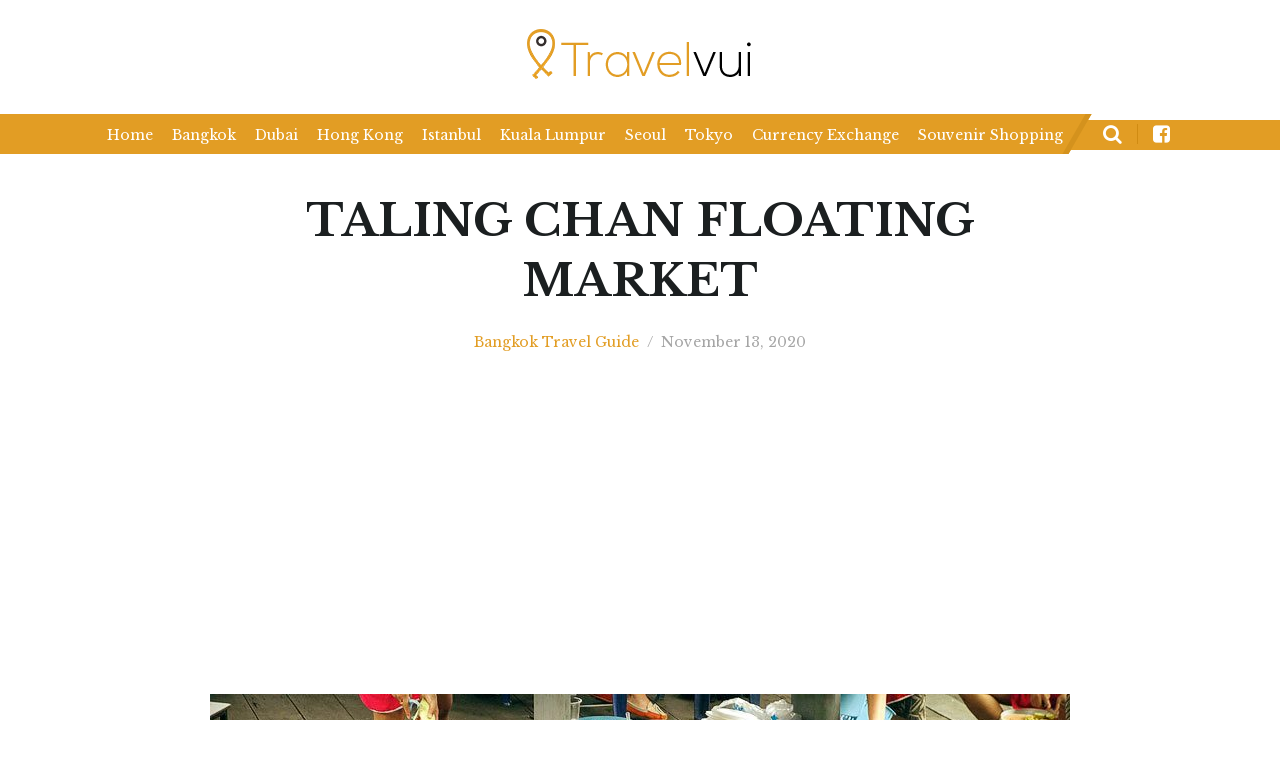

--- FILE ---
content_type: text/html; charset=UTF-8
request_url: https://www.travelvui.com/thailand/bangkok/taling-chan-floating-market/
body_size: 13990
content:
<!DOCTYPE html><html lang=en><head>  <script async src="https://www.googletagmanager.com/gtag/js?id=G-W0SH7211HG"></script> <script>window.dataLayer=window.dataLayer||[];function gtag(){dataLayer.push(arguments);}
gtag('js',new Date());gtag('config','G-W0SH7211HG');</script> <meta charset="UTF-8"><meta name="viewport" content="width=device-width, initial-scale=1"><link rel="shortcut icon" href=https://www.travelvui.com/wp-content/themes/trt10/assets/images/favicon.png><title>Taling Chan Floating Market: Float &amp; shop right in Bangkok | Travelvui</title><meta name="description" content="Want to see a floating market but run out of time in Bangkok? Then Taling Chan is a good option for you. It is only a few kilometers away from Bangkok."><link rel=canonical href=https://www.travelvui.com/thailand/bangkok/taling-chan-floating-market/ ><meta property="og:site_name" content="Travelvui"><meta property="og:type" content="article"><meta property="og:title" content="Taling Chan Floating Market: Float &amp; shop right in Bangkok"><meta property="og:description" content="Want to see a floating market but run out of time in Bangkok? Then Taling Chan is a good option for you. It is only a few kilometers away from Bangkok."><meta property="og:url" content="https://www.travelvui.com/thailand/bangkok/taling-chan-floating-market/"><meta property="fb:app_id" content="1072861062811657"><meta property="fb:admins" content="722413963"><meta property="og:image" content="https://www.travelvui.com/wp-content/uploads/2016/12/taling-chan-floating-market-bangkok1.jpg"><meta property="og:image:secure_url" content="https://www.travelvui.com/wp-content/uploads/2016/12/taling-chan-floating-market-bangkok1.jpg"><meta property="og:image:width" content="860"><meta property="og:image:height" content="573"><meta property="article:tag" content="bangkok"><meta property="article:tag" content="best floating markets in bangkok"><meta property="article:published_time" content="2016-12-08T06:59:15Z"><meta property="article:modified_time" content="2020-11-13T05:52:18Z"><meta name="twitter:card" content="summary"><meta name="twitter:domain" content="www.travelvui.com"><meta name="twitter:title" content="Taling Chan Floating Market: Float &amp; shop right in Bangkok"><meta name="twitter:description" content="Want to see a floating market but run out of time in Bangkok? Then Taling Chan is a good option for you. It is only a few kilometers away from Bangkok."><meta name="twitter:image" content="https://www.travelvui.com/wp-content/uploads/2016/12/taling-chan-floating-market-bangkok1.jpg"><meta name="google" content="nositelinkssearchbox"> <script type=application/ld+json class=aioseo-schema>{"@context":"https:\/\/schema.org","@graph":[{"@type":"WebSite","@id":"https:\/\/www.travelvui.com\/#website","url":"https:\/\/www.travelvui.com\/","name":"Travelvui","description":"Discover a fascinating world","publisher":{"@id":"https:\/\/www.travelvui.com\/#organization"}},{"@type":"Organization","@id":"https:\/\/www.travelvui.com\/#organization","name":"Travelvui","url":"https:\/\/www.travelvui.com\/"},{"@type":"BreadcrumbList","@id":"https:\/\/www.travelvui.com\/thailand\/bangkok\/taling-chan-floating-market\/#breadcrumblist","itemListElement":[{"@type":"ListItem","@id":"https:\/\/www.travelvui.com\/#listItem","position":"1","item":{"@type":"WebPage","@id":"https:\/\/www.travelvui.com\/","name":"Home","description":"Love to Travel? Read our travel guides to find best destinations, tourist attractions & best places to eat, shop, and entertain in popular cities around the world.","url":"https:\/\/www.travelvui.com\/"},"nextItem":"https:\/\/www.travelvui.com\/thailand\/bangkok\/taling-chan-floating-market\/#listItem"},{"@type":"ListItem","@id":"https:\/\/www.travelvui.com\/thailand\/bangkok\/taling-chan-floating-market\/#listItem","position":"2","item":{"@type":"WebPage","@id":"https:\/\/www.travelvui.com\/thailand\/bangkok\/taling-chan-floating-market\/","name":"Taling Chan Floating Market","description":"Want to see a floating market but run out of time in Bangkok? Then Taling Chan is a good option for you. It is only a few kilometers away from Bangkok.","url":"https:\/\/www.travelvui.com\/thailand\/bangkok\/taling-chan-floating-market\/"},"previousItem":"https:\/\/www.travelvui.com\/#listItem"}]},{"@type":"Person","@id":"https:\/\/www.travelvui.com\/author\/editor\/#author","url":"https:\/\/www.travelvui.com\/author\/editor\/","name":"editor"},{"@type":"WebPage","@id":"https:\/\/www.travelvui.com\/thailand\/bangkok\/taling-chan-floating-market\/#webpage","url":"https:\/\/www.travelvui.com\/thailand\/bangkok\/taling-chan-floating-market\/","name":"Taling Chan Floating Market: Float & shop right in Bangkok | Travelvui","description":"Want to see a floating market but run out of time in Bangkok? Then Taling Chan is a good option for you. It is only a few kilometers away from Bangkok.","inLanguage":"en-US","isPartOf":{"@id":"https:\/\/www.travelvui.com\/#website"},"breadcrumb":{"@id":"https:\/\/www.travelvui.com\/thailand\/bangkok\/taling-chan-floating-market\/#breadcrumblist"},"author":"https:\/\/www.travelvui.com\/thailand\/bangkok\/taling-chan-floating-market\/#author","creator":"https:\/\/www.travelvui.com\/thailand\/bangkok\/taling-chan-floating-market\/#author","image":{"@type":"ImageObject","@id":"https:\/\/www.travelvui.com\/#mainImage","url":"https:\/\/www.travelvui.com\/wp-content\/uploads\/2016\/12\/taling-chan-floating-market-bangkok1.jpg","width":"860","height":"573","caption":"BRJ INC."},"primaryImageOfPage":{"@id":"https:\/\/www.travelvui.com\/thailand\/bangkok\/taling-chan-floating-market\/#mainImage"},"datePublished":"2016-12-08T06:59:15+10:00","dateModified":"2020-11-13T05:52:18+10:00"},{"@type":"Article","@id":"https:\/\/www.travelvui.com\/thailand\/bangkok\/taling-chan-floating-market\/#article","name":"Taling Chan Floating Market: Float & shop right in Bangkok | Travelvui","description":"Want to see a floating market but run out of time in Bangkok? Then Taling Chan is a good option for you. It is only a few kilometers away from Bangkok.","headline":"Taling Chan Floating Market","author":{"@id":"https:\/\/www.travelvui.com\/author\/editor\/#author"},"publisher":{"@id":"https:\/\/www.travelvui.com\/#organization"},"datePublished":"2016-12-08T06:59:15+10:00","dateModified":"2020-11-13T05:52:18+10:00","articleSection":"Bangkok, best floating markets in bangkok","mainEntityOfPage":{"@id":"https:\/\/www.travelvui.com\/thailand\/bangkok\/taling-chan-floating-market\/#webpage"},"isPartOf":{"@id":"https:\/\/www.travelvui.com\/thailand\/bangkok\/taling-chan-floating-market\/#webpage"},"image":{"@type":"ImageObject","@id":"https:\/\/www.travelvui.com\/#articleImage","url":"https:\/\/www.travelvui.com\/wp-content\/uploads\/2016\/12\/taling-chan-floating-market-bangkok1.jpg","width":"860","height":"573","caption":"BRJ INC."}}]}</script> <link rel=dns-prefetch href=//fonts.googleapis.com> <script>/*<![CDATA[*/window._wpemojiSettings={"baseUrl":"https:\/\/s.w.org\/images\/core\/emoji\/15.0.3\/72x72\/","ext":".png","svgUrl":"https:\/\/s.w.org\/images\/core\/emoji\/15.0.3\/svg\/","svgExt":".svg","source":{"concatemoji":"https:\/\/www.travelvui.com\/wp-includes\/js\/wp-emoji-release.min.js?ver=6.6.4"}};
/*! This file is auto-generated */
!function(i,n){var o,s,e;function c(e){try{var t={supportTests:e,timestamp:(new Date).valueOf()};sessionStorage.setItem(o,JSON.stringify(t))}catch(e){}}function p(e,t,n){e.clearRect(0,0,e.canvas.width,e.canvas.height),e.fillText(t,0,0);var t=new Uint32Array(e.getImageData(0,0,e.canvas.width,e.canvas.height).data),r=(e.clearRect(0,0,e.canvas.width,e.canvas.height),e.fillText(n,0,0),new Uint32Array(e.getImageData(0,0,e.canvas.width,e.canvas.height).data));return t.every(function(e,t){return e===r[t]})}function u(e,t,n){switch(t){case"flag":return n(e,"\ud83c\udff3\ufe0f\u200d\u26a7\ufe0f","\ud83c\udff3\ufe0f\u200b\u26a7\ufe0f")?!1:!n(e,"\ud83c\uddfa\ud83c\uddf3","\ud83c\uddfa\u200b\ud83c\uddf3")&&!n(e,"\ud83c\udff4\udb40\udc67\udb40\udc62\udb40\udc65\udb40\udc6e\udb40\udc67\udb40\udc7f","\ud83c\udff4\u200b\udb40\udc67\u200b\udb40\udc62\u200b\udb40\udc65\u200b\udb40\udc6e\u200b\udb40\udc67\u200b\udb40\udc7f");case"emoji":return!n(e,"\ud83d\udc26\u200d\u2b1b","\ud83d\udc26\u200b\u2b1b")}return!1}function f(e,t,n){var r="undefined"!=typeof WorkerGlobalScope&&self instanceof WorkerGlobalScope?new OffscreenCanvas(300,150):i.createElement("canvas"),a=r.getContext("2d",{willReadFrequently:!0}),o=(a.textBaseline="top",a.font="600 32px Arial",{});return e.forEach(function(e){o[e]=t(a,e,n)}),o}function t(e){var t=i.createElement("script");t.src=e,t.defer=!0,i.head.appendChild(t)}"undefined"!=typeof Promise&&(o="wpEmojiSettingsSupports",s=["flag","emoji"],n.supports={everything:!0,everythingExceptFlag:!0},e=new Promise(function(e){i.addEventListener("DOMContentLoaded",e,{once:!0})}),new Promise(function(t){var n=function(){try{var e=JSON.parse(sessionStorage.getItem(o));if("object"==typeof e&&"number"==typeof e.timestamp&&(new Date).valueOf()<e.timestamp+604800&&"object"==typeof e.supportTests)return e.supportTests}catch(e){}return null}();if(!n){if("undefined"!=typeof Worker&&"undefined"!=typeof OffscreenCanvas&&"undefined"!=typeof URL&&URL.createObjectURL&&"undefined"!=typeof Blob)try{var e="postMessage("+f.toString()+"("+[JSON.stringify(s),u.toString(),p.toString()].join(",")+"));",r=new Blob([e],{type:"text/javascript"}),a=new Worker(URL.createObjectURL(r),{name:"wpTestEmojiSupports"});return void(a.onmessage=function(e){c(n=e.data),a.terminate(),t(n)})}catch(e){}c(n=f(s,u,p))}t(n)}).then(function(e){for(var t in e)n.supports[t]=e[t],n.supports.everything=n.supports.everything&&n.supports[t],"flag"!==t&&(n.supports.everythingExceptFlag=n.supports.everythingExceptFlag&&n.supports[t]);n.supports.everythingExceptFlag=n.supports.everythingExceptFlag&&!n.supports.flag,n.DOMReady=!1,n.readyCallback=function(){n.DOMReady=!0}}).then(function(){return e}).then(function(){var e;n.supports.everything||(n.readyCallback(),(e=n.source||{}).concatemoji?t(e.concatemoji):e.wpemoji&&e.twemoji&&(t(e.twemoji),t(e.wpemoji)))}))}((window,document),window._wpemojiSettings);/*]]>*/</script> <style id=wp-emoji-styles-inline-css>img.wp-smiley,img.emoji{display:inline !important;border:none !important;box-shadow:none !important;height:1em !important;width:1em !important;margin:0 0.07em !important;vertical-align:-0.1em !important;background:none !important;padding:0 !important}</style><link rel=stylesheet id=wp-block-library-css href='https://www.travelvui.com/wp-includes/css/dist/block-library/style.min.css?ver=6.6.4' type=text/css media=all><style id=classic-theme-styles-inline-css>.wp-block-button__link{color:#fff;background-color:#32373c;border-radius:9999px;box-shadow:none;text-decoration:none;padding:calc(.667em + 2px) calc(1.333em + 2px);font-size:1.125em}.wp-block-file__button{background:#32373c;color:#fff;text-decoration:none}</style><style id=global-styles-inline-css>/*<![CDATA[*/:root{--wp--preset--aspect-ratio--square:1;--wp--preset--aspect-ratio--4-3:4/3;--wp--preset--aspect-ratio--3-4:3/4;--wp--preset--aspect-ratio--3-2:3/2;--wp--preset--aspect-ratio--2-3:2/3;--wp--preset--aspect-ratio--16-9:16/9;--wp--preset--aspect-ratio--9-16:9/16;--wp--preset--color--black:#000;--wp--preset--color--cyan-bluish-gray:#abb8c3;--wp--preset--color--white:#fff;--wp--preset--color--pale-pink:#f78da7;--wp--preset--color--vivid-red:#cf2e2e;--wp--preset--color--luminous-vivid-orange:#ff6900;--wp--preset--color--luminous-vivid-amber:#fcb900;--wp--preset--color--light-green-cyan:#7bdcb5;--wp--preset--color--vivid-green-cyan:#00d084;--wp--preset--color--pale-cyan-blue:#8ed1fc;--wp--preset--color--vivid-cyan-blue:#0693e3;--wp--preset--color--vivid-purple:#9b51e0;--wp--preset--gradient--vivid-cyan-blue-to-vivid-purple:linear-gradient(135deg,rgba(6,147,227,1) 0%,rgb(155,81,224) 100%);--wp--preset--gradient--light-green-cyan-to-vivid-green-cyan:linear-gradient(135deg,rgb(122,220,180) 0%,rgb(0,208,130) 100%);--wp--preset--gradient--luminous-vivid-amber-to-luminous-vivid-orange:linear-gradient(135deg,rgba(252,185,0,1) 0%,rgba(255,105,0,1) 100%);--wp--preset--gradient--luminous-vivid-orange-to-vivid-red:linear-gradient(135deg,rgba(255,105,0,1) 0%,rgb(207,46,46) 100%);--wp--preset--gradient--very-light-gray-to-cyan-bluish-gray:linear-gradient(135deg,rgb(238,238,238) 0%,rgb(169,184,195) 100%);--wp--preset--gradient--cool-to-warm-spectrum:linear-gradient(135deg,rgb(74,234,220) 0%,rgb(151,120,209) 20%,rgb(207,42,186) 40%,rgb(238,44,130) 60%,rgb(251,105,98) 80%,rgb(254,248,76) 100%);--wp--preset--gradient--blush-light-purple:linear-gradient(135deg,rgb(255,206,236) 0%,rgb(152,150,240) 100%);--wp--preset--gradient--blush-bordeaux:linear-gradient(135deg,rgb(254,205,165) 0%,rgb(254,45,45) 50%,rgb(107,0,62) 100%);--wp--preset--gradient--luminous-dusk:linear-gradient(135deg,rgb(255,203,112) 0%,rgb(199,81,192) 50%,rgb(65,88,208) 100%);--wp--preset--gradient--pale-ocean:linear-gradient(135deg,rgb(255,245,203) 0%,rgb(182,227,212) 50%,rgb(51,167,181) 100%);--wp--preset--gradient--electric-grass:linear-gradient(135deg,rgb(202,248,128) 0%,rgb(113,206,126) 100%);--wp--preset--gradient--midnight:linear-gradient(135deg,rgb(2,3,129) 0%,rgb(40,116,252) 100%);--wp--preset--font-size--small:13px;--wp--preset--font-size--medium:20px;--wp--preset--font-size--large:36px;--wp--preset--font-size--x-large:42px;--wp--preset--spacing--20:0.44rem;--wp--preset--spacing--30:0.67rem;--wp--preset--spacing--40:1rem;--wp--preset--spacing--50:1.5rem;--wp--preset--spacing--60:2.25rem;--wp--preset--spacing--70:3.38rem;--wp--preset--spacing--80:5.06rem;--wp--preset--shadow--natural:6px 6px 9px rgba(0, 0, 0, 0.2);--wp--preset--shadow--deep:12px 12px 50px rgba(0, 0, 0, 0.4);--wp--preset--shadow--sharp:6px 6px 0px rgba(0, 0, 0, 0.2);--wp--preset--shadow--outlined:6px 6px 0px -3px rgba(255, 255, 255, 1), 6px 6px rgba(0, 0, 0, 1);--wp--preset--shadow--crisp:6px 6px 0px rgba(0, 0, 0, 1)}:where(.is-layout-flex){gap:0.5em}:where(.is-layout-grid){gap:0.5em}body .is-layout-flex{display:flex}.is-layout-flex{flex-wrap:wrap;align-items:center}.is-layout-flex>:is(*,div){margin:0}body .is-layout-grid{display:grid}.is-layout-grid>:is(*,div){margin:0}:where(.wp-block-columns.is-layout-flex){gap:2em}:where(.wp-block-columns.is-layout-grid){gap:2em}:where(.wp-block-post-template.is-layout-flex){gap:1.25em}:where(.wp-block-post-template.is-layout-grid){gap:1.25em}.has-black-color{color:var(--wp--preset--color--black) !important}.has-cyan-bluish-gray-color{color:var(--wp--preset--color--cyan-bluish-gray) !important}.has-white-color{color:var(--wp--preset--color--white) !important}.has-pale-pink-color{color:var(--wp--preset--color--pale-pink) !important}.has-vivid-red-color{color:var(--wp--preset--color--vivid-red) !important}.has-luminous-vivid-orange-color{color:var(--wp--preset--color--luminous-vivid-orange) !important}.has-luminous-vivid-amber-color{color:var(--wp--preset--color--luminous-vivid-amber) !important}.has-light-green-cyan-color{color:var(--wp--preset--color--light-green-cyan) !important}.has-vivid-green-cyan-color{color:var(--wp--preset--color--vivid-green-cyan) !important}.has-pale-cyan-blue-color{color:var(--wp--preset--color--pale-cyan-blue) !important}.has-vivid-cyan-blue-color{color:var(--wp--preset--color--vivid-cyan-blue) !important}.has-vivid-purple-color{color:var(--wp--preset--color--vivid-purple) !important}.has-black-background-color{background-color:var(--wp--preset--color--black) !important}.has-cyan-bluish-gray-background-color{background-color:var(--wp--preset--color--cyan-bluish-gray) !important}.has-white-background-color{background-color:var(--wp--preset--color--white) !important}.has-pale-pink-background-color{background-color:var(--wp--preset--color--pale-pink) !important}.has-vivid-red-background-color{background-color:var(--wp--preset--color--vivid-red) !important}.has-luminous-vivid-orange-background-color{background-color:var(--wp--preset--color--luminous-vivid-orange) !important}.has-luminous-vivid-amber-background-color{background-color:var(--wp--preset--color--luminous-vivid-amber) !important}.has-light-green-cyan-background-color{background-color:var(--wp--preset--color--light-green-cyan) !important}.has-vivid-green-cyan-background-color{background-color:var(--wp--preset--color--vivid-green-cyan) !important}.has-pale-cyan-blue-background-color{background-color:var(--wp--preset--color--pale-cyan-blue) !important}.has-vivid-cyan-blue-background-color{background-color:var(--wp--preset--color--vivid-cyan-blue) !important}.has-vivid-purple-background-color{background-color:var(--wp--preset--color--vivid-purple) !important}.has-black-border-color{border-color:var(--wp--preset--color--black) !important}.has-cyan-bluish-gray-border-color{border-color:var(--wp--preset--color--cyan-bluish-gray) !important}.has-white-border-color{border-color:var(--wp--preset--color--white) !important}.has-pale-pink-border-color{border-color:var(--wp--preset--color--pale-pink) !important}.has-vivid-red-border-color{border-color:var(--wp--preset--color--vivid-red) !important}.has-luminous-vivid-orange-border-color{border-color:var(--wp--preset--color--luminous-vivid-orange) !important}.has-luminous-vivid-amber-border-color{border-color:var(--wp--preset--color--luminous-vivid-amber) !important}.has-light-green-cyan-border-color{border-color:var(--wp--preset--color--light-green-cyan) !important}.has-vivid-green-cyan-border-color{border-color:var(--wp--preset--color--vivid-green-cyan) !important}.has-pale-cyan-blue-border-color{border-color:var(--wp--preset--color--pale-cyan-blue) !important}.has-vivid-cyan-blue-border-color{border-color:var(--wp--preset--color--vivid-cyan-blue) !important}.has-vivid-purple-border-color{border-color:var(--wp--preset--color--vivid-purple) !important}.has-vivid-cyan-blue-to-vivid-purple-gradient-background{background:var(--wp--preset--gradient--vivid-cyan-blue-to-vivid-purple) !important}.has-light-green-cyan-to-vivid-green-cyan-gradient-background{background:var(--wp--preset--gradient--light-green-cyan-to-vivid-green-cyan) !important}.has-luminous-vivid-amber-to-luminous-vivid-orange-gradient-background{background:var(--wp--preset--gradient--luminous-vivid-amber-to-luminous-vivid-orange) !important}.has-luminous-vivid-orange-to-vivid-red-gradient-background{background:var(--wp--preset--gradient--luminous-vivid-orange-to-vivid-red) !important}.has-very-light-gray-to-cyan-bluish-gray-gradient-background{background:var(--wp--preset--gradient--very-light-gray-to-cyan-bluish-gray) !important}.has-cool-to-warm-spectrum-gradient-background{background:var(--wp--preset--gradient--cool-to-warm-spectrum) !important}.has-blush-light-purple-gradient-background{background:var(--wp--preset--gradient--blush-light-purple) !important}.has-blush-bordeaux-gradient-background{background:var(--wp--preset--gradient--blush-bordeaux) !important}.has-luminous-dusk-gradient-background{background:var(--wp--preset--gradient--luminous-dusk) !important}.has-pale-ocean-gradient-background{background:var(--wp--preset--gradient--pale-ocean) !important}.has-electric-grass-gradient-background{background:var(--wp--preset--gradient--electric-grass) !important}.has-midnight-gradient-background{background:var(--wp--preset--gradient--midnight) !important}.has-small-font-size{font-size:var(--wp--preset--font-size--small) !important}.has-medium-font-size{font-size:var(--wp--preset--font-size--medium) !important}.has-large-font-size{font-size:var(--wp--preset--font-size--large) !important}.has-x-large-font-size{font-size:var(--wp--preset--font-size--x-large) !important}:where(.wp-block-post-template.is-layout-flex){gap:1.25em}:where(.wp-block-post-template.is-layout-grid){gap:1.25em}:where(.wp-block-columns.is-layout-flex){gap:2em}:where(.wp-block-columns.is-layout-grid){gap:2em}:root :where(.wp-block-pullquote){font-size:1.5em;line-height:1.6}/*]]>*/</style><link rel=stylesheet id=contact-form-7-css href='https://www.travelvui.com/wp-content/plugins/contact-form-7/includes/css/styles.css?ver=5.9.8' type=text/css media=all><link rel=stylesheet id=trt10-fonts-css href='https://fonts.googleapis.com/css?family=Libre+Baskerville:400,400i,700' type=text/css media=all><link rel=stylesheet id=font-awesome-css href='https://www.travelvui.com/wp-content/themes/trt10/assets/fonts/font-awesome/css/font-awesome.min.css?ver=4.6.3' type=text/css media=all><link rel=stylesheet id=trt10-style-css href='https://www.travelvui.com/wp-content/themes/trt10/assets/styles/style.min.css?ver=2.8' type=text/css media=all><link rel=stylesheet id=trt10-style-reset-css href='https://www.travelvui.com/wp-content/themes/trt10/assets/styles/reset.css?ver=1.1' type=text/css media=all> <script src="https://www.travelvui.com/wp-includes/js/jquery/jquery.min.js?ver=3.7.1" id=jquery-core-js></script> <script src="https://www.travelvui.com/wp-includes/js/jquery/jquery-migrate.min.js?ver=3.4.1" id=jquery-migrate-js></script> <!--[if lt IE 9]> <script src="https://www.travelvui.com/wp-content/themes/trt10/assets/scripts/respond.min.js?ver=6.6.4" id=trt10-respond-js></script> <![endif]--> <!--[if lt IE 9]> <script src="https://www.travelvui.com/wp-content/themes/trt10/assets/scripts/html5shiv.min.js?ver=6.6.4" id=trt10-html5shiv-js></script> <![endif]--><link rel=https://api.w.org/ href=https://www.travelvui.com/wp-json/ ><link rel=alternate title=JSON type=application/json href=https://www.travelvui.com/wp-json/wp/v2/posts/3099><link rel=EditURI type=application/rsd+xml title=RSD href=https://www.travelvui.com/xmlrpc.php?rsd><meta name="generator" content="WordPress 6.6.4"><link rel=shortlink href='https://www.travelvui.com/?p=3099'><link rel=alternate title="oEmbed (JSON)" type=application/json+oembed href="https://www.travelvui.com/wp-json/oembed/1.0/embed?url=https%3A%2F%2Fwww.travelvui.com%2Fthailand%2Fbangkok%2Ftaling-chan-floating-market%2F"><link rel=alternate title="oEmbed (XML)" type=text/xml+oembed href="https://www.travelvui.com/wp-json/oembed/1.0/embed?url=https%3A%2F%2Fwww.travelvui.com%2Fthailand%2Fbangkok%2Ftaling-chan-floating-market%2F&#038;format=xml"><style>.broken_link,a.broken_link{text-decoration:line-through}</style><link rel=icon href=https://www.travelvui.com/wp-content/uploads/2016/09/cropped-TRT-Icon-144x144.png sizes=32x32><link rel=icon href=https://www.travelvui.com/wp-content/uploads/2016/09/cropped-TRT-Icon.png sizes=192x192><link rel=apple-touch-icon href=https://www.travelvui.com/wp-content/uploads/2016/09/cropped-TRT-Icon.png><meta name="msapplication-TileImage" content="https://www.travelvui.com/wp-content/uploads/2016/09/cropped-TRT-Icon.png"><meta name="p:domain_verify" content="b215a1627b9db6220d1236964459e97e"></head><body class> <script async src=//pagead2.googlesyndication.com/pagead/js/adsbygoogle.js></script> <div class=menumobile-navbar-wrapper><nav class="menu-navbar menumobile-navbar js__menu_mobile"><div class="menumobile-close-btn js__menu_close"> <span class="fa fa-times"></span> CLOSE</div><div id=menu-mobile><ul class=menu> <li> <a href=https://www.travelvui.com title="Most Visited Destinations">Most Visited Destinations</a> </li> <li> <a href=https://www.travelvui.com/best-travel-guides/ title="Best Travel Guides">Best Travel Guides</a> </li> <li> <a href=https://www.travelvui.com/tag/money-exchange-guides-for-travelers/ >Money Exchange Guides</a> </li> <li> <a href=https://www.travelvui.com/tag/shopping-guides-for-travelers/ >Shopping Guides</a> </li> <li><a href=https://www.travelvui.com/contact-us/ >Contact Us</a></li> <li><a href=https://www.travelvui.com/advertise-with-us/ >Advertise with Us</a></li> <li><a href=https://www.travelvui.com/disclaimer/ >Disclaimer</a></li></ul></div></nav></div><div class="mobile-sticky menu-desktop js__menu_sticky"><div class=container> <button type=button class="menumobile-toggle js__menu_toggle"> <span class=icon-bar></span> <span class=icon-bar></span> <span class=icon-bar></span> </button> <a href=https://www.travelvui.com class=logo style=width:150px;><img src=https://www.travelvui.com/wp-content/themes/trt10/assets/images/logo-tv-tablet.png alt></a><ul class=social-list> <li><a href=https://www.facebook.com/travelvui.fanpage/ class="fa fa-facebook-square" target=_blank></a></li> <li class="js__drop_down drop-down"> <a href=# class="fa fa-search js__drop_down_button"></a><form role=search method=get class=frm-search action=https://www.travelvui.com> <input type=search class=q placeholder="Search &hellip;" name=s> <button type=submit class=submit><i class="fa fa-search"></i></button></form> </li></ul></div></div><div id=wrapper><header class=header> <a href=https://www.travelvui.com title="Discover a fascinating world" class=logo> <img src=https://www.travelvui.com/wp-content/themes/trt10/assets/images/logo-tv-web.png alt> </a></header><nav class=menu-desktop><div class=container style="max-width:1060px !important;"><div class=menu-trt-menu-desktop-container><ul id=menu-trt-menu-desktop class=menu><li id=menu-item-4005 class="menu-item menu-item-type-custom menu-item-object-custom menu-item-home menu-item-4005"><a href=https://www.travelvui.com/ >Home</a></li> <li id=menu-item-4028 class="menu-item menu-item-type-post_type menu-item-object-page menu-item-4028"><a title="Bangkok Travel Guide" href=https://www.travelvui.com/bangkok-travel-guide/ >Bangkok</a></li> <li id=menu-item-4000 class="menu-item menu-item-type-post_type menu-item-object-page menu-item-4000"><a title="Dubai Travel Guide" href=https://www.travelvui.com/dubai-travel-guide/ >Dubai</a></li> <li id=menu-item-4029 class="menu-item menu-item-type-post_type menu-item-object-page menu-item-4029"><a title="Hong Kong Travel Guide" href=https://www.travelvui.com/hong-kong-travel-guide/ >Hong Kong</a></li> <li id=menu-item-4001 class="menu-item menu-item-type-post_type menu-item-object-page menu-item-4001"><a title="Istanbul Travel Guide" href=https://www.travelvui.com/istanbul-travel-guide/ >Istanbul</a></li> <li id=menu-item-4019 class="menu-item menu-item-type-post_type menu-item-object-page menu-item-4019"><a title="Kuala Lumpur Travel Guide" href=https://www.travelvui.com/kuala-lumpur-travel-guide/ >Kuala Lumpur</a></li> <li id=menu-item-3999 class="menu-item menu-item-type-post_type menu-item-object-page menu-item-3999"><a title="Seoul Travel Guide" href=https://www.travelvui.com/seoul-travel-guide/ >Seoul</a></li> <li id=menu-item-4016 class="menu-item menu-item-type-post_type menu-item-object-page menu-item-4016"><a title="Tokyo Travel Guide" href=https://www.travelvui.com/tokyo-travel-guide/ >Tokyo</a></li> <li id=menu-item-5568 class="menu-item menu-item-type-taxonomy menu-item-object-post_tag menu-item-5568"><a href=https://www.travelvui.com/tag/currency-exchange-guides/ >Currency Exchange</a></li> <li id=menu-item-5569 class="menu-item menu-item-type-taxonomy menu-item-object-post_tag menu-item-5569"><a href=https://www.travelvui.com/tag/souvenir-shopping-guides/ >Souvenir Shopping</a></li></ul></div><ul class=social-list> <li class="js__drop_down drop-down"> <a href=# class="fa fa-search js__drop_down_button"></a><form role=search method=get class=frm-search action=https://www.travelvui.com> <input type=search class=q placeholder="Search &hellip;" name=s> <button type=submit class=submit><i class="fa fa-search"></i></button></form> </li> <li><a href=https://www.facebook.com/travelvui.fanpage class="fa fa-facebook-square" target=_blank></a></li></ul></div></nav><div class=container><div class=ads-vertical-right> <ins class=adsbygoogle style=display:inline-block;width:160px;height:600px data-ad-client=ca-pub-3754517686219558 data-ad-slot=5708785823></ins> <script>(adsbygoogle=window.adsbygoogle||[]).push({});</script> </div><div class=section-post style=margin-top:40px;><div class="large-title text-center"><h1 class="title">Taling Chan Floating Market</h1> <span class=date> <a href=https://www.travelvui.com/category/thailand/bangkok/ >Bangkok Travel Guide</a> <span class=split>/</span> November 13, 2020 </span></div><div class="row text-center"><div class="col-xs-12 item-adv" style="margin-top:-13px; margin-bottom:30px;"> <ins class=adsbygoogle style=display:block data-ad-client=ca-pub-3754517686219558 data-ad-slot=7593577823 data-ad-format=link></ins> <script>(adsbygoogle=window.adsbygoogle||[]).push({});</script> </div></div><div class=thumb> <img src=https://www.travelvui.com/wp-content/uploads/2016/12/taling-chan-floating-market-bangkok1-860x573.jpg alt="Taling Chan Floating Market" title="Taling Chan Floating Market" width=860px> <span class=credit>Image credit: BRJ INC.</span></div><div class="row text-center"><div class="col-xs-12 item-adv"> <ins class=adsbygoogle style=display:block data-ad-client=ca-pub-3754517686219558 data-ad-slot=4640111426 data-ad-format=auto></ins> <script>(adsbygoogle=window.adsbygoogle||[]).push({});</script> </div></div><div class="misc-info-box corner--small"><ul> <li><div class=left>Distance From Central Bangkok</div><div class=right>12 km</div></li><li><div class=left>Opening Hours</div><div class=right>Sat & Sun, 08:00 - 17:00</div></li><li><div class=left>Address</div><div class=right>324 Chakphra Rd, Bangkok, Thailand</div></li></ul></div><div class=desc><p>Want to see a floating market but run out of time in Bangkok? Then Taling Chan is a good option for you. Only a few kilometers away from Bangkok sits a beautiful floating market haven. This perfectly sized floating market allows you to shop at the scattered boats without the overwhelming crowds.</p><p class=highlight-title>Highlights</p><ul class=list--highlights><li><strong>Conveniently close to Bangkok</strong>: Unlike other floating markets, Taling Chan is just a short trip away from Bangkok (12 km). It is also small enough to venture the markets without a tour, making it an affordable option.</li><li><strong>Exotic Thai cuisine enhanced by ethnic melodies of traditional Thai musicians</strong><strong>: </strong>Besides the all time favorite Thai dishes like pad thai and som tum, there is an abundance of exotic food to go adventurous such as salt-crusted grilled fish with femongrass and durian. Enjoy food by the river, and peep into the lives of locals across the water. Tune into local Thai musicians as they play their instruments in the center of the market for an added authentic touch.</li><li><strong>Intriguing mix of bargain products and fresh food produce</strong>: Shop around for some of the wackiest fruit you will ever see! Stroll through the busy little stalls offering homemade decorations, flowers, snacks and much more. After you’ve tired out your feet, stop by for a Thai foot massage for 100 baht (3 dollars).</li></ul><p><strong>WHAT ARE ON OFFER</strong>: Seafood, home decor, flowers, plants</p><p><strong>TOP TIPS</strong></p><ul> <li>Try to get there before 10:00 to avoid the crowds and enjoy your experience.</li> <li>Beware of scammers. If someone offers you transport, they will more than likely offer ridiculous prices! Negotiate the price before you agree to anything.</li></ul><p><strong>HOW TO GET THERE<br> </strong>Take the BTS to Wongwian Yai Station, then take a taxi to Taling Chan for around 150 baht.</p></div> <a class=button--special title="5 Best Floating Markets to Visit in Bangkok" href=https://www.travelvui.com/thailand/bangkok/5-best-floating-markets-to-visit-in-bangkok/ >5 Best Floating Markets to Visit in Bangkok</a></div><div class="row text-center"><div class="col-xs-12 item-adv" style=margin-top:-30px;> <ins class=adsbygoogle style=display:inline-block;width:336px;height:280px data-ad-client=ca-pub-3754517686219558 data-ad-slot=1801272624></ins> <script>(adsbygoogle=window.adsbygoogle||[]).push({});</script> </div></div><div class="adv--addthis text-center" style=margin-top:30px;><div class=addthis_sharing_toolbox></div></div><div class=line-separate style=margin-top:40px;></div><div class="section-continue-with text-center"><h2 class="title">You May Also Like</h2> <ins class=adsbygoogle style=display:block data-ad-format=autorelaxed data-ad-client=ca-pub-3754517686219558 data-ad-slot=9367672763></ins> <script>(adsbygoogle=window.adsbygoogle||[]).push({});</script> </div><div class=line-separate style=margin-top:40px;></div><div class="section-continue-with text-center"><h2 class="title">Other Best Floating Markets In Bangkok</h2><ul class="row row-inline-block text-center"> <li class="col-md-3 col-sm-6 col-ip-6 col-xs-12"> <a href=https://www.travelvui.com/thailand/bangkok/amphawa-floating-market/ title="Amphawa Floating Market" class=item-also-like> <span class=thumb> <img width=200 height=155 src=https://www.travelvui.com/wp-content/uploads/2016/12/amphawa-floating-market-bangkok-200x155.jpg class="attachment-thumb-pc-small size-thumb-pc-small wp-post-image" alt=amphawa-floating-market-bangkok decoding=async>  </span> <span class=title>Amphawa Floating Market</span> </a> </li> <li class="col-md-3 col-sm-6 col-ip-6 col-xs-12"> <a href=https://www.travelvui.com/thailand/bangkok/khlong-lat-mayom-floating-market/ title="Khlong Lat Mayom Floating Market" class=item-also-like> <span class=thumb> <img width=200 height=155 src=https://www.travelvui.com/wp-content/uploads/2016/12/khlong-lat-mayom-market-bangkok-200x155.jpg class="attachment-thumb-pc-small size-thumb-pc-small wp-post-image" alt=khlong-lat-mayom-market-bangkok decoding=async>  </span> <span class=title>Khlong Lat Mayom Floating Market</span> </a> </li> <li class="col-md-3 col-sm-6 col-ip-6 col-xs-12"> <a href=https://www.travelvui.com/thailand/bangkok/damnoen-saduak-floating-market/ title="Damnoen Saduak Floating Market" class=item-also-like> <span class=thumb> <img width=200 height=155 src=https://www.travelvui.com/wp-content/uploads/2016/12/Damnoen-saduak-floating-market-bangkok-1-200x155.jpg class="attachment-thumb-pc-small size-thumb-pc-small wp-post-image" alt="Damnoen saduak floating market bangkok" decoding=async>  </span> <span class=title>Damnoen Saduak Floating Market</span> </a> </li> <li class="col-md-3 col-sm-6 col-ip-6 col-xs-12"> <a href=https://www.travelvui.com/thailand/bangkok/bang-phli-floating-market/ title="Bang Phli Floating Market" class=item-also-like> <span class=thumb> <img width=200 height=155 src=https://www.travelvui.com/wp-content/uploads/2016/12/bang-phli-floating-market-bangkok-200x155.jpg class="attachment-thumb-pc-small size-thumb-pc-small wp-post-image" alt=bang-phli-floating-market-bangkok decoding=async loading=lazy>  </span> <span class=title>Bang Phli Floating Market</span> </a> </li></ul></div></div><div class=tail><div class=container><div class=line-separate style="margin-top:30px; margin-bottom:20px;"></div><div class=section-story><div class=main-content><h2><a href=https://www.travelvui.com/thailand/bangkok/10-best-rooftop-bars-in-bangkok-with-amazing-views/ >What to Do at Night in Bangkok?</a></h2><h4>Enjoying a night out at rooftop bars with wonderful city views and cocktails is one of the best ways to feel the pulse of Bangkok nightlife.</h4><div class="row row-inline-block text-center"><div class="col-sm-4 col-sm-6 col-xs-12"> <a href=https://www.travelvui.com/thailand/bangkok/10-best-rooftop-bars-in-bangkok-with-amazing-views/ class=item-story><div class=thumb> <img src=https://www.travelvui.com/wp-content/uploads/2016/12/best-rooftop-bar-bangkok-415x267.jpg></div><div class=title>10 Best Rooftop Bars in Bangkok with Amazing Views</div><div class=brief>Discover a whole new view of Bangkok by visiting one of the 10 most popular rooftop bars. <span class=read-more>Read More...</span></div> </a></div><div class="col-sm-4 col-sm-6 col-xs-12"> <a href=https://www.travelvui.com/thailand/bangkok/red-sky-rooftop-bar/ class=item-story><div class=thumb> <img src=https://www.travelvui.com/wp-content/uploads/2016/12/Red-Sky-Rooftop-Bar-bangkok-415x267.jpg></div><div class=title>Red Sky Rooftop Bar</div><div class=brief>Located on the 56th floor of the Centara Grand hotel, Red Sky Rooftop boasts one of the most <span class=read-more>Read More...</span></div> </a></div><div class="col-sm-4 col-sm-6 col-xs-12"> <a href=https://www.travelvui.com/thailand/bangkok/vertigo-moon-bar/ class=item-story><div class=thumb> <img src=https://www.travelvui.com/wp-content/uploads/2016/12/Vertigo-Moon-Bar-bangkok-415x267.jpg></div><div class=title>Vertigo &#038; Moon Bar</div><div class=brief>Vertigo &amp; Moon Bar displays intoxicating 360-degree views of the city, from an unique spaceship-like platform anchored on <span class=read-more>Read More...</span></div> </a></div><div class="col-sm-4 col-sm-6 col-xs-12"> <a href=https://www.travelvui.com/thailand/bangkok/scarlett-restaurant-wine-bar/ class=item-story><div class=thumb> <img src=https://www.travelvui.com/wp-content/uploads/2016/12/Scarlett-Restaurant-Wine-Bar-bangkok-415x267.jpg></div><div class=title>Scarlett Restaurant &#038; Wine Bar</div><div class=brief>Scarlett Restaurant takes pride in its Michelin star gourmet French cuisine, along with an extensive yet affordable list <span class=read-more>Read More...</span></div> </a></div><div class="col-sm-4 col-sm-6 col-xs-12"> <a href=https://www.travelvui.com/thailand/bangkok/octave-rooftop-lounge-and-bar/ class=item-story><div class=thumb> <img src=https://www.travelvui.com/wp-content/uploads/2016/12/Octave-Rooftop-Lounge-and-Bar-bangkok-415x267.jpg></div><div class=title>Octave Rooftop Lounge and Bar</div><div class=brief>Located in the premier Sukhumvit area, this rooftop bar is a must-visit for young travelers. <span class=read-more>Read More...</span></div> </a></div><div class="col-sm-4 col-sm-6 col-xs-12"> <a href=https://www.travelvui.com/thailand/bangkok/park-society-at-sofitel-so/ class=item-story><div class=thumb> <img src=https://www.travelvui.com/wp-content/uploads/2016/12/Park-Society-at-Sofitel-So-bangkok-415x267.jpg></div><div class=title>Park Society at Sofitel So</div><div class=brief>Situated on the 29th floor of Sofitel So, enjoy a luscious 5-star venue with a distinctive landscape of <span class=read-more>Read More...</span></div> </a></div></div><div class=line-big></div><h2><a href=https://www.travelvui.com/thailand/bangkok/the-15-best-thai-dishes-to-enjoy-in-bangkok/ >What to Eat in Bangkok?</a></h2><h4>The best of Thai classic dishes and street food are included for you to have an amazing food tour.</h4><div class="row row-inline-block text-center"><div class="col-sm-4 col-sm-6 col-xs-12"> <a href=https://www.travelvui.com/thailand/bangkok/the-15-best-thai-dishes-to-enjoy-in-bangkok/ class=item-story><div class=thumb> <img src=https://www.travelvui.com/wp-content/uploads/2016/08/best-thai-dishes-bangkok-415x267.jpg></div><div class=title>The 15 Best Thai Dishes to Enjoy in Bangkok</div><div class=brief>Enjoy this guide to the best local food in Bangkok and where to get them at reasonable prices. <span class=read-more>Read More...</span></div> </a></div><div class="col-sm-4 col-sm-6 col-xs-12"> <a href=https://www.travelvui.com/thailand/bangkok/tom-yum-goong-spicy-thai-soup/ class=item-story><div class=thumb> <img src=https://www.travelvui.com/wp-content/uploads/2016/08/Tom-yum-goong-bangkok-415x267.jpg></div><div class=title>Tom Yum Goong (Spicy Thai Soup)</div><div class=brief>Best places to have tom yum goong (spicy Thai soup) in Bangkok. <span class=read-more>Read More...</span></div> </a></div><div class="col-sm-4 col-sm-6 col-xs-12"> <a href=https://www.travelvui.com/thailand/bangkok/som-tam-thai-green-papaya-salad/ class=item-story><div class=thumb> <img src=https://www.travelvui.com/wp-content/uploads/2016/08/som-tam-bangkok-415x267.jpg></div><div class=title>Som Tam (Thai Green Papaya Salad)</div><div class=brief>Best places to have som tam (Thai green papaya salad) in Bangkok. <span class=read-more>Read More...</span></div> </a></div><div class="col-sm-4 col-sm-6 col-xs-12"> <a href=https://www.travelvui.com/thailand/bangkok/the-15-best-street-food-to-enjoy-in-bangkok/ class=item-story><div class=thumb> <img src=https://www.travelvui.com/wp-content/uploads/2016/08/best-street-food-in-bangkok-415x267.jpg></div><div class=title>15 Best Street Food to Enjoy in Bangkok</div><div class=brief>Here’s your guide to the best street food in Bangkok and where you can get them at remarkably <span class=read-more>Read More...</span></div> </a></div><div class="col-sm-4 col-sm-6 col-xs-12"> <a href=https://www.travelvui.com/thailand/bangkok/kanom-krok-bai-toey-pandan-sweetmeat/ class=item-story><div class=thumb> <img src=https://www.travelvui.com/wp-content/uploads/2016/08/Pandan-Sweetmeat-bangkok-415x267.jpg></div><div class=title>Kanom Krok Bai Toey (Pandan Sweetmeat)</div><div class=brief>Pandan Sweetmeat, a muffin-like snack, is made with flour, coconut sugar, and pandan leaf extract, which gives off <span class=read-more>Read More...</span></div> </a></div><div class="col-sm-4 col-sm-6 col-xs-12"> <a href=https://www.travelvui.com/thailand/bangkok/moo-yang-grilled-honey-roast-pork/ class=item-story><div class=thumb> <img src=https://www.travelvui.com/wp-content/uploads/2016/08/Grilled-Honey-Roast-Pork-bangkok-415x267.jpg></div><div class=title>Moo Yang (Grilled Honey Roast Pork)</div><div class=brief>Moo yang is another grilled meat favorite on the streets of Bangkok, a popular fare among locals who <span class=read-more>Read More...</span></div> </a></div></div><div class=line-big></div><h2><a href=https://www.travelvui.com/thailand/bangkok/the-10-best-thai-restaurants-to-eat-like-a-local-in-bangkok/ >Where to Eat in Bangkok?</a></h2><h4>The below recommended restaurants are places to eat like a local in Bangkok.</h4><div class="row row-inline-block text-center"><div class="col-sm-4 col-sm-6 col-xs-12"> <a href=https://www.travelvui.com/thailand/bangkok/the-10-best-thai-restaurants-to-eat-like-a-local-in-bangkok/ class=item-story><div class=thumb> <img src=https://www.travelvui.com/wp-content/uploads/2016/08/best-thai-restaurant-bangkok-415x267.jpg></div><div class=title>10 Best Thai Restaurants to Eat like a Local in Bangkok</div><div class=brief>In Bangkok, it is easy to eat like a local, and to sample the best Thai dishes at <span class=read-more>Read More...</span></div> </a></div><div class="col-sm-4 col-sm-6 col-xs-12"> <a href=https://www.travelvui.com/thailand/bangkok/somtum-der/ class=item-story><div class=thumb> <img src=https://www.travelvui.com/wp-content/uploads/2016/08/Somtum-Der-Bangkok-415x267.jpg></div><div class=title>Somtum Der</div><div class=brief>Somtum Der restaurant on Silom Road takes pride in its long list – more than 20 – of <span class=read-more>Read More...</span></div> </a></div><div class="col-sm-4 col-sm-6 col-xs-12"> <a href=https://www.travelvui.com/thailand/bangkok/thip-samai/ class=item-story><div class=thumb> <img src=https://www.travelvui.com/wp-content/uploads/2016/08/Thip-Samai-Bangkok-415x267.jpg></div><div class=title>Thip Samai</div><div class=brief>If you’re in Bangkok in quest for the best pad Thai, you better not miss Thip Samai on <span class=read-more>Read More...</span></div> </a></div><div class="col-sm-4 col-sm-6 col-xs-12"> <a href=https://www.travelvui.com/thailand/bangkok/soei-restaurant/ class=item-story><div class=thumb> <img src=https://www.travelvui.com/wp-content/uploads/2016/10/Soei-Restaurant-Bangkok-415x267.jpg></div><div class=title>Soei Restaurant</div><div class=brief>The most popular Thai dishes offered at Soei Restaurant include fried mackerel faces, Thai shrimp ceviche, and mackerel <span class=read-more>Read More...</span></div> </a></div><div class="col-sm-4 col-sm-6 col-xs-12"> <a href=https://www.travelvui.com/thailand/bangkok/paor-restaurant/ class=item-story><div class=thumb> <img src=https://www.travelvui.com/wp-content/uploads/2016/08/PAor-restaurant-bangkok-415x267.jpg></div><div class=title>P’Aor Restaurant</div><div class=brief>P’Aor restaurant is where your 100 baht ($2.89) will get you a steaming large bowl of rich, creamy <span class=read-more>Read More...</span></div> </a></div><div class="col-sm-4 col-sm-6 col-xs-12"> <a href=https://www.travelvui.com/thailand/bangkok/wattana-panich-restaurant/ class=item-story><div class=thumb> <img src=https://www.travelvui.com/wp-content/uploads/2016/08/Wattana-Panich-bangkok-415x267.jpg></div><div class=title>Wattana Panich Restaurant</div><div class=brief>Throughout its 60+ years of operations, Wattana Panich Restaurant has become synonymous to this mouthwatering phrase: Thai beef <span class=read-more>Read More...</span></div> </a></div></div><div class=line-big></div><h2><a href=https://www.travelvui.com/thailand/bangkok/the-10-best-budget-shopping-places-in-bangkok/ >Where to Shop in Bangkok?</a></h2><h4>Here are the best of shopping malls, markets and wholesale centres to shop for cheap clothes, bags, shoes, accessories and souvenirs.</h4><div class="row row-inline-block text-center"><div class="col-sm-4 col-sm-6 col-xs-12"> <a href=https://www.travelvui.com/thailand/bangkok/the-10-best-budget-shopping-places-in-bangkok/ class=item-story><div class=thumb> <img src=https://www.travelvui.com/wp-content/uploads/2016/08/best-budget-shopping-bangkok-415x267.jpg></div><div class=title>10 Best Shopping Places in Bangkok for Cheap Clothes and More</div><div class=brief>In this article, you will find Bangkok’s 10 best budget shopping places, complete with reasons that make them <span class=read-more>Read More...</span></div> </a></div><div class="col-sm-4 col-sm-6 col-xs-12"> <a href=https://www.travelvui.com/thailand/bangkok/platinum-fashion-mall/ class=item-story><div class=thumb> <img src=https://www.travelvui.com/wp-content/uploads/2016/08/Platinum-Fashion-Mall-bangkok-415x267.jpg></div><div class=title>Platinum Fashion Mall</div><div class=brief>Right in the center of Pratunam is the Platinum Fashion Mall, home to 2500 shops, where savvy shoppers <span class=read-more>Read More...</span></div> </a></div><div class="col-sm-4 col-sm-6 col-xs-12"> <a href=https://www.travelvui.com/thailand/bangkok/chatuchak-weekend-market/ class=item-story><div class=thumb> <img src=https://www.travelvui.com/wp-content/uploads/2016/08/Chatuchak-weekend-market-bangkok-415x267.jpg></div><div class=title>Chatuchak Weekend Market</div><div class=brief>Chatuchak Weekend Market is one of the largest markets in the world where you can find almost anything <span class=read-more>Read More...</span></div> </a></div><div class="col-sm-4 col-sm-6 col-xs-12"> <a href=https://www.travelvui.com/thailand/bangkok/talad-rot-fai-srinakarin-night-market/ class=item-story><div class=thumb> <img src=https://www.travelvui.com/wp-content/uploads/2016/08/Talad-Rot-Fai-Srinakarin-bangkok-415x267.jpg></div><div class=title>Talad Rot Fai Srinakarin Night Market</div><div class=brief>Talad Rot Fai Night Market is a shopping paradise for fans of vintage stuff - chandeliers, classic cars, <span class=read-more>Read More...</span></div> </a></div><div class="col-sm-4 col-sm-6 col-xs-12"> <a href=https://www.travelvui.com/thailand/bangkok/pan-tip-plaza/ class=item-story><div class=thumb> <img src=https://www.travelvui.com/wp-content/uploads/2016/08/Pan-Tip-Plaza-bangkok-415x267.jpg></div><div class=title>Pan Tip Plaza</div><div class=brief>Pan Tip Plaza has all things electronics - brand new and second-hand computers, cameras, mobile phones and accessories, <span class=read-more>Read More...</span></div> </a></div><div class="col-sm-4 col-sm-6 col-xs-12"> <a href=https://www.travelvui.com/thailand/bangkok/pratunam-market/ class=item-story><div class=thumb> <img src=https://www.travelvui.com/wp-content/uploads/2016/08/Pratunam-Market-bangkok1-415x267.jpg></div><div class=title>Pratunam Market</div><div class=brief>Pratunam district is all about clothing, and Pratunam Market is the best places to shop for cheap fashion <span class=read-more>Read More...</span></div> </a></div></div><div class=line-big></div><h2><a href=https://www.travelvui.com/thailand/bangkok/10-best-bangkoks-souvenirs-to-bring-home/ >What to Buy in Bangkok?</a></h2><h4>Here are the best Thai products to bring home as a souvenir for your loved ones.</h4><div class="row row-inline-block text-center"><div class="col-sm-4 col-sm-6 col-xs-12"> <a href=https://www.travelvui.com/thailand/bangkok/10-best-bangkoks-souvenirs-to-bring-home/ class=item-story><div class=thumb> <img src=https://www.travelvui.com/wp-content/uploads/2017/08/best-souvenirs-bangkok-2-415x267.jpg></div><div class=title>10 Best Souvenirs to Buy in Bangkok</div><div class=brief>Here is a rundown of 10 best souvenirs to buy in Bangkok. These items are uniquely Thai and <span class=read-more>Read More...</span></div> </a></div><div class="col-sm-4 col-sm-6 col-xs-12"> <a href=https://www.travelvui.com/thailand/bangkok/thai-silk-products/ class=item-story><div class=thumb> <img src=https://www.travelvui.com/wp-content/uploads/2016/12/thai-silk-product-bangkok-415x267.jpg></div><div class=title>Thai Silk Products</div><div class=brief>Any woman on the receiving end of this souvenir would be delighted with the beauty of the gift. <span class=read-more>Read More...</span></div> </a></div><div class="col-sm-4 col-sm-6 col-xs-12"> <a href=https://www.travelvui.com/thailand/bangkok/thai-spices/ class=item-story><div class=thumb> <img src=https://www.travelvui.com/wp-content/uploads/2016/12/thai-spices-bangkok-415x267.jpg></div><div class=title>Thai Spices</div><div class=brief>If you want to bring the taste of Thai home, then you must grab some Thai spices before <span class=read-more>Read More...</span></div> </a></div><div class="col-sm-4 col-sm-6 col-xs-12"> <a href=https://www.travelvui.com/thailand/bangkok/thai-spa-products/ class=item-story><div class=thumb> <img src=https://www.travelvui.com/wp-content/uploads/2016/12/thai-spa-product-bangkok-415x267.jpg></div><div class=title>Thai Spa Products</div><div class=brief>Thailand is a great source for such spa products and bringing home some for yourself as well as <span class=read-more>Read More...</span></div> </a></div><div class="col-sm-4 col-sm-6 col-xs-12"> <a href=https://www.travelvui.com/thailand/bangkok/thai-coconut-oil-products/ class=item-story><div class=thumb> <img src=https://www.travelvui.com/wp-content/uploads/2016/12/coconut-oil-bangkok-415x267.jpg></div><div class=title>Thai Coconut Oil Products</div><div class=brief>This magical oil is practically available anywhere in Bangkok (and anywhere in Thailand, the mother land of coconut). <span class=read-more>Read More...</span></div> </a></div><div class="col-sm-4 col-sm-6 col-xs-12"> <a href=https://www.travelvui.com/thailand/bangkok/thai-handicrafts/ class=item-story><div class=thumb> <img src=https://www.travelvui.com/wp-content/uploads/2016/08/Chatuchak-weekend-market-bangkok-415x267.jpg></div><div class=title>Thai Handicrafts</div><div class=brief>If you want to breath new life into your living room with a touch of Thai, then Thai <span class=read-more>Read More...</span></div> </a></div></div><div class=line-big></div><h2><a href=https://www.travelvui.com/thailand/bangkok/the-5-best-money-changers-in-bangkok/ >Where to Exchange Money in Bangkok?</a></h2><h4>Here are the recommended money changers in Bangkok with the best exchange rates.</h4><div class="row row-inline-block text-center"><div class="col-sm-4 col-sm-6 col-xs-12"> <a href=https://www.travelvui.com/thailand/bangkok/the-5-best-money-changers-in-bangkok/ class=item-story><div class=thumb> <img src=https://www.travelvui.com/wp-content/uploads/2016/10/best-money-changers-in-bangkok-415x267.jpg></div><div class=title>5 Money Changers in Bangkok with Best Exchange Rates</div><div class=brief>Use our guide to locate the best money changers, which are near to your hotel or BTS and <span class=read-more>Read More...</span></div> </a></div><div class="col-sm-4 col-sm-6 col-xs-12"> <a href=https://www.travelvui.com/thailand/bangkok/super-rich-thailand/ class=item-story><div class=thumb> <img src=https://www.travelvui.com/wp-content/uploads/2016/10/super-rich-thailand-money-changer-415x267.jpg></div><div class=title>Super Rich Thailand</div><div class=brief>Super Rich Thailand has won people’s hearts through its excellent service and good rates. Their exchange rates are <span class=read-more>Read More...</span></div> </a></div><div class="col-sm-4 col-sm-6 col-xs-12"> <a href=https://www.travelvui.com/thailand/bangkok/super-rich-1965/ class=item-story><div class=thumb> <img src=https://www.travelvui.com/wp-content/uploads/2016/10/super-rich-1965-money-changer-415x267.jpg></div><div class=title>Super Rich 1965</div><div class=brief>Super Rich 1965, the biggest money exchange chain in Bangkok, often has the best rates at all of <span class=read-more>Read More...</span></div> </a></div><div class="col-sm-4 col-sm-6 col-xs-12"> <a href=https://www.travelvui.com/thailand/bangkok/vasu-exchange/ class=item-story><div class=thumb> <img src=https://www.travelvui.com/wp-content/uploads/2016/10/vasu-money-exchange-bangkok-415x267.jpg></div><div class=title>Vasu Exchange</div><div class=brief>Vasu Exchange, which is in the heart of the commercial Sukhumvit area, is one of the best money <span class=read-more>Read More...</span></div> </a></div><div class="col-sm-4 col-sm-6 col-xs-12"> <a href=https://www.travelvui.com/thailand/bangkok/sia-money-exchange/ class=item-story><div class=thumb> <img src=https://www.travelvui.com/wp-content/uploads/2016/10/sia-money-exchange-bangkok-415x267.jpg></div><div class=title>SIA Money Exchange</div><div class=brief>SIA Money Exchange often offers good rates, which are the best in town every now and then. <span class=read-more>Read More...</span></div> </a></div><div class="col-sm-4 col-sm-6 col-xs-12"> <a href=https://www.travelvui.com/thailand/bangkok/x-one-currency-exchange-center/ class=item-story><div class=thumb> <img src=https://www.travelvui.com/wp-content/uploads/2016/10/x-one-currency-exchange-center-bangkok-415x267.jpg></div><div class=title>X-One Currency Exchange Center</div><div class=brief>If you are looking for the best exchange rate for British pound GBP, then X-One Currency Exchange Center <span class=read-more>Read More...</span></div> </a></div></div><div class=line-big></div><h2><a href=https://www.travelvui.com/thailand/bangkok/best-ways-to-get-from-bangkok-suvarnabhumi-airport/ >How to Get from Bangkok Suvarnabhumi International Airport to City Centre?</a></h2><h4>Here are the best transport means to get from Suvarnabhumi Airport to city.</h4><div class="row row-inline-block text-center"><div class="col-sm-4 col-sm-6 col-xs-12"> <a href=https://www.travelvui.com/thailand/bangkok/best-ways-to-get-from-bangkok-suvarnabhumi-airport/ class=item-story><div class=thumb> <img src=https://www.travelvui.com/wp-content/uploads/2016/10/bangkok-airport-train-415x267.jpg></div><div class=title>Best Ways to Get from Bangkok Suvarnabhumi Airport to City</div><div class=brief>The 4 transport options listed below are the most common modes to travel from Bangkok Suvarnabhumi International Airport <span class=read-more>Read More...</span></div> </a></div><div class="col-sm-4 col-sm-6 col-xs-12"> <a href=https://www.travelvui.com/thailand/bangkok/airport-rail-link-arl-or-airport-train/ class=item-story><div class=thumb> <img src=https://www.travelvui.com/wp-content/uploads/2016/09/bangkok-airport-rail-link-415x267.jpg></div><div class=title>Airport Rail Link (ARL) or Airport Train</div><div class=brief>The Airport Rail Link City Line is the fastest way to travel back and forth between Suvarnabhumi Airport <span class=read-more>Read More...</span></div> </a></div><div class="col-sm-4 col-sm-6 col-xs-12"> <a href=https://www.travelvui.com/thailand/bangkok/public-van-route-551/ class=item-story><div class=thumb> <img src=https://www.travelvui.com/wp-content/uploads/2016/09/bangkok-airport-public-van-415x267.jpg></div><div class=title>Public Van &#8211; Route 551</div><div class=brief>Public Van is another cheap way to get to downtown Bangkok. The vans pick up passengers at gates <span class=read-more>Read More...</span></div> </a></div></div><div class=line-big></div><h2><a href=https://www.travelvui.com/thailand/bangkok/best-ways-to-get-around-in-bangkok/ >How to Get around in Bangkok?</a></h2><h4>From skytrain, underground train, tuk-tuk, bus, taxi, motobike taxi to ferry boat, there are a lot of transport options to get around in Bangkok.</h4><div class="row row-inline-block text-center"><div class="col-sm-4 col-sm-6 col-xs-12"> <a href=https://www.travelvui.com/thailand/bangkok/best-ways-to-get-around-in-bangkok/ class=item-story><div class=thumb> <img src=https://www.travelvui.com/wp-content/uploads/2016/09/transport-in-bangkok-415x267.jpg></div><div class=title>Best Ways to Get Around In Bangkok</div><div class=brief>Read on this guide to familiarize yourself with the city’s various transport means, and travel the capital of <span class=read-more>Read More...</span></div> </a></div><div class="col-sm-4 col-sm-6 col-xs-12"> <a href=https://www.travelvui.com/thailand/bangkok/bangkok-skytrain-bts/ class=item-story><div class=thumb> <img src=https://www.travelvui.com/wp-content/uploads/2016/09/bangkok-bts-415x267.jpg></div><div class=title>Bangkok Skytrain (BTS)</div><div class=brief>Skytrain, widely known as BTS by locals, is an elevated train system consisting of two lines: BTS Sukhumvit <span class=read-more>Read More...</span></div> </a></div><div class="col-sm-4 col-sm-6 col-xs-12"> <a href=https://www.travelvui.com/thailand/bangkok/bangkok-mrt-underground-train/ class=item-story><div class=thumb> <img src=https://www.travelvui.com/wp-content/uploads/2016/09/bangkok-mrt-415x267.jpg></div><div class=title>Bangkok MRT (Underground Train)</div><div class=brief>Bangkok MRT, also known as underground train, is a convenient way to travel around. It currently consists of <span class=read-more>Read More...</span></div> </a></div><div class="col-sm-4 col-sm-6 col-xs-12"> <a href=https://www.travelvui.com/thailand/bangkok/bangkok-taxis/ class=item-story><div class=thumb> <img src=https://www.travelvui.com/wp-content/uploads/2016/09/taxi-bangkok-415x267.jpg></div><div class=title>Bangkok Taxis</div><div class=brief>Taxi is a comfortable yet inexpensive way to travel around Bangkok. It becomes a common choice after midnight, <span class=read-more>Read More...</span></div> </a></div><div class="col-sm-4 col-sm-6 col-xs-12"> <a href=https://www.travelvui.com/thailand/bangkok/tuk-tuks/ class=item-story><div class=thumb> <img src=https://www.travelvui.com/wp-content/uploads/2016/09/tuk-tuk-bangkok-415x267.jpg></div><div class=title>Tuk-tuks</div><div class=brief>The 3-wheeled vehicle tuk-tuks were a popular means of transportation used by Bangkok people before the time of <span class=read-more>Read More...</span></div> </a></div><div class="col-sm-4 col-sm-6 col-xs-12"> <a href=https://www.travelvui.com/thailand/bangkok/bangkok-brt-bus/ class=item-story><div class=thumb> <img src=https://www.travelvui.com/wp-content/uploads/2016/09/bangkok-brt-bus-415x267.jpg></div><div class=title>Bangkok BRT (Bus)</div><div class=brief>Bangkok BRT is a bus rapid transist system that has its own 16 kilometre bus lane. There are <span class=read-more>Read More...</span></div> </a></div></div><div class=line-big></div></div></div></div></div><div id=fb-root></div> <script>(function(d,s,id){var js,fjs=d.getElementsByTagName(s)[0];if(d.getElementById(id))return;js=d.createElement(s);js.id=id;js.src="//connect.facebook.net/en_US/sdk.js#xfbml=1&version=v2.7&appId=403180849749239";fjs.parentNode.insertBefore(js,fjs);}(document,'script','facebook-jssdk'));</script> <div class=container><div class="row text-center"><div class="col-xs-12 item-adv" style=margin-top:30px;> <ins class=adsbygoogle style=display:block data-ad-client=ca-pub-3754517686219558 data-ad-slot=9196565426 data-ad-format=auto></ins> <script>(adsbygoogle=window.adsbygoogle||[]).push({});</script> </div></div></div><footer class=footer><div class=container><div class=top><div class=inner><div class=widget><h4 class="title"><a href=https://www.travelvui.com/tag/best-street-food-in-bangkok>best street food in bangkok</a></h4><ul> <li><a href=https://www.travelvui.com/thailand/bangkok/khanom-buang-crispy-pancakes/ title="Khanom Buang (Crispy Pancakes)">Khanom Buang (Crispy Pancakes) &raquo;</a></li><li><a href=https://www.travelvui.com/thailand/bangkok/khanom-krok-khai-nok-krata-fried-quail-eggs/ title="Khanom Krok Khai Nok Krata (Fried Quail Eggs)">Khanom Krok Khai Nok Krata (Fried Quail Eggs) &raquo;</a></li><li><a href=https://www.travelvui.com/thailand/bangkok/gai-tod-fried-chicken/ title="Gai Tod (Fried Chicken)">Gai Tod (Fried Chicken) &raquo;</a></li><li><a href=https://www.travelvui.com/thailand/bangkok/moo-ping-grilled-pork/ title="Moo Ping (Grilled Pork)">Moo Ping (Grilled Pork) &raquo;</a></li><li><a href=https://www.travelvui.com/thailand/bangkok/hoy-tod-oyster-omelette/ title="Hoy Tod (Oyster Omelette)">Hoy Tod (Oyster Omelette) &raquo;</a></li></ul></div><div class=widget><h4 class="title"><a href=https://www.travelvui.com/tag/best-budget-shopping-places-in-bangkok>best budget shopping places in bangkok</a></h4><ul> <li><a href=https://www.travelvui.com/thailand/bangkok/victory-monument-market/ title="Victory Monument Market">Victory Monument Market &raquo;</a></li><li><a href=https://www.travelvui.com/thailand/bangkok/mbk-center-ma-boon-khrong-center/ title="MBK Center (Ma Boon Khrong Center)">MBK Center (Ma Boon Khrong Center) &raquo;</a></li><li><a href=https://www.travelvui.com/thailand/bangkok/chatuchak-weekend-market/ title="Chatuchak Weekend Market">Chatuchak Weekend Market &raquo;</a></li><li><a href=https://www.travelvui.com/thailand/bangkok/platinum-fashion-mall/ title="Platinum Fashion Mall">Platinum Fashion Mall &raquo;</a></li><li><a href=https://www.travelvui.com/thailand/bangkok/pratunam-market/ title="Pratunam Market">Pratunam Market &raquo;</a></li></ul></div><div class=widget><h4 class="title"><a href=https://www.travelvui.com/tag/best-things-to-do-in-bangkok>best things to do in bangkok</a></h4><ul> <li><a href=https://www.travelvui.com/thailand/bangkok/bangkok-hot-spots/ title="Explore Bangkok Hot Spots">Explore Bangkok Hot Spots &raquo;</a></li><li><a href=https://www.travelvui.com/thailand/bangkok/floating-markets/ title="Explore Floating Markets">Explore Floating Markets &raquo;</a></li><li><a href=https://www.travelvui.com/thailand/bangkok/thai-massage-and-spa/ title="Indulge in Thai massage and spa">Indulge in Thai massage and spa &raquo;</a></li><li><a href=https://www.travelvui.com/thailand/bangkok/watch-muay-thai/ title="Watch Muay Thai">Watch Muay Thai &raquo;</a></li><li><a href=https://www.travelvui.com/thailand/bangkok/nightlife-at-khao-san-road/ title="Enjoy nightlife at Khao San Road">Enjoy nightlife at Khao San Road &raquo;</a></li></ul></div></div></div><div class=bottom><div class=copyright> &copy; 2026 <b><a href=https://www.travelvui.com title="Discover a fascinating world">Travelvui.com</a></b>, All rights reserved.<br> <a href=https://www.travelvui.com/contact-us/ >Contact Us</a> | <a href=https://www.travelvui.com/advertise-with-us/ >Advertise with Us</a> | <a href=https://www.travelvui.com/disclaimer/ >Disclaimer</a> | <a href=https://www.travelvui.com/privacy-policy/ >Privacy Policy</a></div><ul class=social-list> <li><div class=fb-like data-href=https://www.facebook.com/travelvui.fanpage/ data-layout=button_count data-size=large data-colorscheme=dark></div> </li></ul></div></div></footer></div> <script src="https://www.travelvui.com/wp-includes/js/dist/hooks.min.js?ver=2810c76e705dd1a53b18" id=wp-hooks-js></script> <script src="https://www.travelvui.com/wp-includes/js/dist/i18n.min.js?ver=5e580eb46a90c2b997e6" id=wp-i18n-js></script> <script id=wp-i18n-js-after>wp.i18n.setLocaleData({'text direction\u0004ltr':['ltr']});</script> <script src="https://www.travelvui.com/wp-content/plugins/contact-form-7/includes/swv/js/index.js?ver=5.9.8" id=swv-js></script> <script id=contact-form-7-js-extra>var wpcf7={"api":{"root":"https:\/\/www.travelvui.com\/wp-json\/","namespace":"contact-form-7\/v1"},"cached":"1"};</script> <script src="https://www.travelvui.com/wp-content/plugins/contact-form-7/includes/js/index.js?ver=5.9.8" id=contact-form-7-js></script> <script src="https://www.travelvui.com/wp-content/themes/trt10/assets/scripts/modernizr.min.js?ver=2.8.3" id=jquery-modernizr-js></script> <script src="https://www.travelvui.com/wp-content/themes/trt10/assets/scripts/main.min.js?ver=1.0" id=trt10-script-js></script> <script src="https://www.google.com/recaptcha/api.js?render=6LfdcboUAAAAAGA5iv8ZFsUSZ4zuMqXAXwMWeVJK&amp;ver=3.0" id=google-recaptcha-js></script> <script src="https://www.travelvui.com/wp-includes/js/dist/vendor/wp-polyfill.min.js?ver=3.15.0" id=wp-polyfill-js></script> <script id=wpcf7-recaptcha-js-extra>var wpcf7_recaptcha={"sitekey":"6LfdcboUAAAAAGA5iv8ZFsUSZ4zuMqXAXwMWeVJK","actions":{"homepage":"homepage","contactform":"contactform"}};</script> <script src="https://www.travelvui.com/wp-content/plugins/contact-form-7/modules/recaptcha/index.js?ver=5.9.8" id=wpcf7-recaptcha-js></script> <div id=toTop class=js__to_top></div> <script src="//s7.addthis.com/js/300/addthis_widget.js#pubid=ra-5373581b68e31716"></script> <script defer src="https://static.cloudflareinsights.com/beacon.min.js/vcd15cbe7772f49c399c6a5babf22c1241717689176015" integrity="sha512-ZpsOmlRQV6y907TI0dKBHq9Md29nnaEIPlkf84rnaERnq6zvWvPUqr2ft8M1aS28oN72PdrCzSjY4U6VaAw1EQ==" data-cf-beacon='{"version":"2024.11.0","token":"9b123eb2ed0641f983e98a075cf67d3b","r":1,"server_timing":{"name":{"cfCacheStatus":true,"cfEdge":true,"cfExtPri":true,"cfL4":true,"cfOrigin":true,"cfSpeedBrain":true},"location_startswith":null}}' crossorigin="anonymous"></script>
</body></html>

--- FILE ---
content_type: text/html; charset=utf-8
request_url: https://www.google.com/recaptcha/api2/anchor?ar=1&k=6LfdcboUAAAAAGA5iv8ZFsUSZ4zuMqXAXwMWeVJK&co=aHR0cHM6Ly93d3cudHJhdmVsdnVpLmNvbTo0NDM.&hl=en&v=PoyoqOPhxBO7pBk68S4YbpHZ&size=invisible&anchor-ms=20000&execute-ms=30000&cb=fmcggnz8jmf1
body_size: 48828
content:
<!DOCTYPE HTML><html dir="ltr" lang="en"><head><meta http-equiv="Content-Type" content="text/html; charset=UTF-8">
<meta http-equiv="X-UA-Compatible" content="IE=edge">
<title>reCAPTCHA</title>
<style type="text/css">
/* cyrillic-ext */
@font-face {
  font-family: 'Roboto';
  font-style: normal;
  font-weight: 400;
  font-stretch: 100%;
  src: url(//fonts.gstatic.com/s/roboto/v48/KFO7CnqEu92Fr1ME7kSn66aGLdTylUAMa3GUBHMdazTgWw.woff2) format('woff2');
  unicode-range: U+0460-052F, U+1C80-1C8A, U+20B4, U+2DE0-2DFF, U+A640-A69F, U+FE2E-FE2F;
}
/* cyrillic */
@font-face {
  font-family: 'Roboto';
  font-style: normal;
  font-weight: 400;
  font-stretch: 100%;
  src: url(//fonts.gstatic.com/s/roboto/v48/KFO7CnqEu92Fr1ME7kSn66aGLdTylUAMa3iUBHMdazTgWw.woff2) format('woff2');
  unicode-range: U+0301, U+0400-045F, U+0490-0491, U+04B0-04B1, U+2116;
}
/* greek-ext */
@font-face {
  font-family: 'Roboto';
  font-style: normal;
  font-weight: 400;
  font-stretch: 100%;
  src: url(//fonts.gstatic.com/s/roboto/v48/KFO7CnqEu92Fr1ME7kSn66aGLdTylUAMa3CUBHMdazTgWw.woff2) format('woff2');
  unicode-range: U+1F00-1FFF;
}
/* greek */
@font-face {
  font-family: 'Roboto';
  font-style: normal;
  font-weight: 400;
  font-stretch: 100%;
  src: url(//fonts.gstatic.com/s/roboto/v48/KFO7CnqEu92Fr1ME7kSn66aGLdTylUAMa3-UBHMdazTgWw.woff2) format('woff2');
  unicode-range: U+0370-0377, U+037A-037F, U+0384-038A, U+038C, U+038E-03A1, U+03A3-03FF;
}
/* math */
@font-face {
  font-family: 'Roboto';
  font-style: normal;
  font-weight: 400;
  font-stretch: 100%;
  src: url(//fonts.gstatic.com/s/roboto/v48/KFO7CnqEu92Fr1ME7kSn66aGLdTylUAMawCUBHMdazTgWw.woff2) format('woff2');
  unicode-range: U+0302-0303, U+0305, U+0307-0308, U+0310, U+0312, U+0315, U+031A, U+0326-0327, U+032C, U+032F-0330, U+0332-0333, U+0338, U+033A, U+0346, U+034D, U+0391-03A1, U+03A3-03A9, U+03B1-03C9, U+03D1, U+03D5-03D6, U+03F0-03F1, U+03F4-03F5, U+2016-2017, U+2034-2038, U+203C, U+2040, U+2043, U+2047, U+2050, U+2057, U+205F, U+2070-2071, U+2074-208E, U+2090-209C, U+20D0-20DC, U+20E1, U+20E5-20EF, U+2100-2112, U+2114-2115, U+2117-2121, U+2123-214F, U+2190, U+2192, U+2194-21AE, U+21B0-21E5, U+21F1-21F2, U+21F4-2211, U+2213-2214, U+2216-22FF, U+2308-230B, U+2310, U+2319, U+231C-2321, U+2336-237A, U+237C, U+2395, U+239B-23B7, U+23D0, U+23DC-23E1, U+2474-2475, U+25AF, U+25B3, U+25B7, U+25BD, U+25C1, U+25CA, U+25CC, U+25FB, U+266D-266F, U+27C0-27FF, U+2900-2AFF, U+2B0E-2B11, U+2B30-2B4C, U+2BFE, U+3030, U+FF5B, U+FF5D, U+1D400-1D7FF, U+1EE00-1EEFF;
}
/* symbols */
@font-face {
  font-family: 'Roboto';
  font-style: normal;
  font-weight: 400;
  font-stretch: 100%;
  src: url(//fonts.gstatic.com/s/roboto/v48/KFO7CnqEu92Fr1ME7kSn66aGLdTylUAMaxKUBHMdazTgWw.woff2) format('woff2');
  unicode-range: U+0001-000C, U+000E-001F, U+007F-009F, U+20DD-20E0, U+20E2-20E4, U+2150-218F, U+2190, U+2192, U+2194-2199, U+21AF, U+21E6-21F0, U+21F3, U+2218-2219, U+2299, U+22C4-22C6, U+2300-243F, U+2440-244A, U+2460-24FF, U+25A0-27BF, U+2800-28FF, U+2921-2922, U+2981, U+29BF, U+29EB, U+2B00-2BFF, U+4DC0-4DFF, U+FFF9-FFFB, U+10140-1018E, U+10190-1019C, U+101A0, U+101D0-101FD, U+102E0-102FB, U+10E60-10E7E, U+1D2C0-1D2D3, U+1D2E0-1D37F, U+1F000-1F0FF, U+1F100-1F1AD, U+1F1E6-1F1FF, U+1F30D-1F30F, U+1F315, U+1F31C, U+1F31E, U+1F320-1F32C, U+1F336, U+1F378, U+1F37D, U+1F382, U+1F393-1F39F, U+1F3A7-1F3A8, U+1F3AC-1F3AF, U+1F3C2, U+1F3C4-1F3C6, U+1F3CA-1F3CE, U+1F3D4-1F3E0, U+1F3ED, U+1F3F1-1F3F3, U+1F3F5-1F3F7, U+1F408, U+1F415, U+1F41F, U+1F426, U+1F43F, U+1F441-1F442, U+1F444, U+1F446-1F449, U+1F44C-1F44E, U+1F453, U+1F46A, U+1F47D, U+1F4A3, U+1F4B0, U+1F4B3, U+1F4B9, U+1F4BB, U+1F4BF, U+1F4C8-1F4CB, U+1F4D6, U+1F4DA, U+1F4DF, U+1F4E3-1F4E6, U+1F4EA-1F4ED, U+1F4F7, U+1F4F9-1F4FB, U+1F4FD-1F4FE, U+1F503, U+1F507-1F50B, U+1F50D, U+1F512-1F513, U+1F53E-1F54A, U+1F54F-1F5FA, U+1F610, U+1F650-1F67F, U+1F687, U+1F68D, U+1F691, U+1F694, U+1F698, U+1F6AD, U+1F6B2, U+1F6B9-1F6BA, U+1F6BC, U+1F6C6-1F6CF, U+1F6D3-1F6D7, U+1F6E0-1F6EA, U+1F6F0-1F6F3, U+1F6F7-1F6FC, U+1F700-1F7FF, U+1F800-1F80B, U+1F810-1F847, U+1F850-1F859, U+1F860-1F887, U+1F890-1F8AD, U+1F8B0-1F8BB, U+1F8C0-1F8C1, U+1F900-1F90B, U+1F93B, U+1F946, U+1F984, U+1F996, U+1F9E9, U+1FA00-1FA6F, U+1FA70-1FA7C, U+1FA80-1FA89, U+1FA8F-1FAC6, U+1FACE-1FADC, U+1FADF-1FAE9, U+1FAF0-1FAF8, U+1FB00-1FBFF;
}
/* vietnamese */
@font-face {
  font-family: 'Roboto';
  font-style: normal;
  font-weight: 400;
  font-stretch: 100%;
  src: url(//fonts.gstatic.com/s/roboto/v48/KFO7CnqEu92Fr1ME7kSn66aGLdTylUAMa3OUBHMdazTgWw.woff2) format('woff2');
  unicode-range: U+0102-0103, U+0110-0111, U+0128-0129, U+0168-0169, U+01A0-01A1, U+01AF-01B0, U+0300-0301, U+0303-0304, U+0308-0309, U+0323, U+0329, U+1EA0-1EF9, U+20AB;
}
/* latin-ext */
@font-face {
  font-family: 'Roboto';
  font-style: normal;
  font-weight: 400;
  font-stretch: 100%;
  src: url(//fonts.gstatic.com/s/roboto/v48/KFO7CnqEu92Fr1ME7kSn66aGLdTylUAMa3KUBHMdazTgWw.woff2) format('woff2');
  unicode-range: U+0100-02BA, U+02BD-02C5, U+02C7-02CC, U+02CE-02D7, U+02DD-02FF, U+0304, U+0308, U+0329, U+1D00-1DBF, U+1E00-1E9F, U+1EF2-1EFF, U+2020, U+20A0-20AB, U+20AD-20C0, U+2113, U+2C60-2C7F, U+A720-A7FF;
}
/* latin */
@font-face {
  font-family: 'Roboto';
  font-style: normal;
  font-weight: 400;
  font-stretch: 100%;
  src: url(//fonts.gstatic.com/s/roboto/v48/KFO7CnqEu92Fr1ME7kSn66aGLdTylUAMa3yUBHMdazQ.woff2) format('woff2');
  unicode-range: U+0000-00FF, U+0131, U+0152-0153, U+02BB-02BC, U+02C6, U+02DA, U+02DC, U+0304, U+0308, U+0329, U+2000-206F, U+20AC, U+2122, U+2191, U+2193, U+2212, U+2215, U+FEFF, U+FFFD;
}
/* cyrillic-ext */
@font-face {
  font-family: 'Roboto';
  font-style: normal;
  font-weight: 500;
  font-stretch: 100%;
  src: url(//fonts.gstatic.com/s/roboto/v48/KFO7CnqEu92Fr1ME7kSn66aGLdTylUAMa3GUBHMdazTgWw.woff2) format('woff2');
  unicode-range: U+0460-052F, U+1C80-1C8A, U+20B4, U+2DE0-2DFF, U+A640-A69F, U+FE2E-FE2F;
}
/* cyrillic */
@font-face {
  font-family: 'Roboto';
  font-style: normal;
  font-weight: 500;
  font-stretch: 100%;
  src: url(//fonts.gstatic.com/s/roboto/v48/KFO7CnqEu92Fr1ME7kSn66aGLdTylUAMa3iUBHMdazTgWw.woff2) format('woff2');
  unicode-range: U+0301, U+0400-045F, U+0490-0491, U+04B0-04B1, U+2116;
}
/* greek-ext */
@font-face {
  font-family: 'Roboto';
  font-style: normal;
  font-weight: 500;
  font-stretch: 100%;
  src: url(//fonts.gstatic.com/s/roboto/v48/KFO7CnqEu92Fr1ME7kSn66aGLdTylUAMa3CUBHMdazTgWw.woff2) format('woff2');
  unicode-range: U+1F00-1FFF;
}
/* greek */
@font-face {
  font-family: 'Roboto';
  font-style: normal;
  font-weight: 500;
  font-stretch: 100%;
  src: url(//fonts.gstatic.com/s/roboto/v48/KFO7CnqEu92Fr1ME7kSn66aGLdTylUAMa3-UBHMdazTgWw.woff2) format('woff2');
  unicode-range: U+0370-0377, U+037A-037F, U+0384-038A, U+038C, U+038E-03A1, U+03A3-03FF;
}
/* math */
@font-face {
  font-family: 'Roboto';
  font-style: normal;
  font-weight: 500;
  font-stretch: 100%;
  src: url(//fonts.gstatic.com/s/roboto/v48/KFO7CnqEu92Fr1ME7kSn66aGLdTylUAMawCUBHMdazTgWw.woff2) format('woff2');
  unicode-range: U+0302-0303, U+0305, U+0307-0308, U+0310, U+0312, U+0315, U+031A, U+0326-0327, U+032C, U+032F-0330, U+0332-0333, U+0338, U+033A, U+0346, U+034D, U+0391-03A1, U+03A3-03A9, U+03B1-03C9, U+03D1, U+03D5-03D6, U+03F0-03F1, U+03F4-03F5, U+2016-2017, U+2034-2038, U+203C, U+2040, U+2043, U+2047, U+2050, U+2057, U+205F, U+2070-2071, U+2074-208E, U+2090-209C, U+20D0-20DC, U+20E1, U+20E5-20EF, U+2100-2112, U+2114-2115, U+2117-2121, U+2123-214F, U+2190, U+2192, U+2194-21AE, U+21B0-21E5, U+21F1-21F2, U+21F4-2211, U+2213-2214, U+2216-22FF, U+2308-230B, U+2310, U+2319, U+231C-2321, U+2336-237A, U+237C, U+2395, U+239B-23B7, U+23D0, U+23DC-23E1, U+2474-2475, U+25AF, U+25B3, U+25B7, U+25BD, U+25C1, U+25CA, U+25CC, U+25FB, U+266D-266F, U+27C0-27FF, U+2900-2AFF, U+2B0E-2B11, U+2B30-2B4C, U+2BFE, U+3030, U+FF5B, U+FF5D, U+1D400-1D7FF, U+1EE00-1EEFF;
}
/* symbols */
@font-face {
  font-family: 'Roboto';
  font-style: normal;
  font-weight: 500;
  font-stretch: 100%;
  src: url(//fonts.gstatic.com/s/roboto/v48/KFO7CnqEu92Fr1ME7kSn66aGLdTylUAMaxKUBHMdazTgWw.woff2) format('woff2');
  unicode-range: U+0001-000C, U+000E-001F, U+007F-009F, U+20DD-20E0, U+20E2-20E4, U+2150-218F, U+2190, U+2192, U+2194-2199, U+21AF, U+21E6-21F0, U+21F3, U+2218-2219, U+2299, U+22C4-22C6, U+2300-243F, U+2440-244A, U+2460-24FF, U+25A0-27BF, U+2800-28FF, U+2921-2922, U+2981, U+29BF, U+29EB, U+2B00-2BFF, U+4DC0-4DFF, U+FFF9-FFFB, U+10140-1018E, U+10190-1019C, U+101A0, U+101D0-101FD, U+102E0-102FB, U+10E60-10E7E, U+1D2C0-1D2D3, U+1D2E0-1D37F, U+1F000-1F0FF, U+1F100-1F1AD, U+1F1E6-1F1FF, U+1F30D-1F30F, U+1F315, U+1F31C, U+1F31E, U+1F320-1F32C, U+1F336, U+1F378, U+1F37D, U+1F382, U+1F393-1F39F, U+1F3A7-1F3A8, U+1F3AC-1F3AF, U+1F3C2, U+1F3C4-1F3C6, U+1F3CA-1F3CE, U+1F3D4-1F3E0, U+1F3ED, U+1F3F1-1F3F3, U+1F3F5-1F3F7, U+1F408, U+1F415, U+1F41F, U+1F426, U+1F43F, U+1F441-1F442, U+1F444, U+1F446-1F449, U+1F44C-1F44E, U+1F453, U+1F46A, U+1F47D, U+1F4A3, U+1F4B0, U+1F4B3, U+1F4B9, U+1F4BB, U+1F4BF, U+1F4C8-1F4CB, U+1F4D6, U+1F4DA, U+1F4DF, U+1F4E3-1F4E6, U+1F4EA-1F4ED, U+1F4F7, U+1F4F9-1F4FB, U+1F4FD-1F4FE, U+1F503, U+1F507-1F50B, U+1F50D, U+1F512-1F513, U+1F53E-1F54A, U+1F54F-1F5FA, U+1F610, U+1F650-1F67F, U+1F687, U+1F68D, U+1F691, U+1F694, U+1F698, U+1F6AD, U+1F6B2, U+1F6B9-1F6BA, U+1F6BC, U+1F6C6-1F6CF, U+1F6D3-1F6D7, U+1F6E0-1F6EA, U+1F6F0-1F6F3, U+1F6F7-1F6FC, U+1F700-1F7FF, U+1F800-1F80B, U+1F810-1F847, U+1F850-1F859, U+1F860-1F887, U+1F890-1F8AD, U+1F8B0-1F8BB, U+1F8C0-1F8C1, U+1F900-1F90B, U+1F93B, U+1F946, U+1F984, U+1F996, U+1F9E9, U+1FA00-1FA6F, U+1FA70-1FA7C, U+1FA80-1FA89, U+1FA8F-1FAC6, U+1FACE-1FADC, U+1FADF-1FAE9, U+1FAF0-1FAF8, U+1FB00-1FBFF;
}
/* vietnamese */
@font-face {
  font-family: 'Roboto';
  font-style: normal;
  font-weight: 500;
  font-stretch: 100%;
  src: url(//fonts.gstatic.com/s/roboto/v48/KFO7CnqEu92Fr1ME7kSn66aGLdTylUAMa3OUBHMdazTgWw.woff2) format('woff2');
  unicode-range: U+0102-0103, U+0110-0111, U+0128-0129, U+0168-0169, U+01A0-01A1, U+01AF-01B0, U+0300-0301, U+0303-0304, U+0308-0309, U+0323, U+0329, U+1EA0-1EF9, U+20AB;
}
/* latin-ext */
@font-face {
  font-family: 'Roboto';
  font-style: normal;
  font-weight: 500;
  font-stretch: 100%;
  src: url(//fonts.gstatic.com/s/roboto/v48/KFO7CnqEu92Fr1ME7kSn66aGLdTylUAMa3KUBHMdazTgWw.woff2) format('woff2');
  unicode-range: U+0100-02BA, U+02BD-02C5, U+02C7-02CC, U+02CE-02D7, U+02DD-02FF, U+0304, U+0308, U+0329, U+1D00-1DBF, U+1E00-1E9F, U+1EF2-1EFF, U+2020, U+20A0-20AB, U+20AD-20C0, U+2113, U+2C60-2C7F, U+A720-A7FF;
}
/* latin */
@font-face {
  font-family: 'Roboto';
  font-style: normal;
  font-weight: 500;
  font-stretch: 100%;
  src: url(//fonts.gstatic.com/s/roboto/v48/KFO7CnqEu92Fr1ME7kSn66aGLdTylUAMa3yUBHMdazQ.woff2) format('woff2');
  unicode-range: U+0000-00FF, U+0131, U+0152-0153, U+02BB-02BC, U+02C6, U+02DA, U+02DC, U+0304, U+0308, U+0329, U+2000-206F, U+20AC, U+2122, U+2191, U+2193, U+2212, U+2215, U+FEFF, U+FFFD;
}
/* cyrillic-ext */
@font-face {
  font-family: 'Roboto';
  font-style: normal;
  font-weight: 900;
  font-stretch: 100%;
  src: url(//fonts.gstatic.com/s/roboto/v48/KFO7CnqEu92Fr1ME7kSn66aGLdTylUAMa3GUBHMdazTgWw.woff2) format('woff2');
  unicode-range: U+0460-052F, U+1C80-1C8A, U+20B4, U+2DE0-2DFF, U+A640-A69F, U+FE2E-FE2F;
}
/* cyrillic */
@font-face {
  font-family: 'Roboto';
  font-style: normal;
  font-weight: 900;
  font-stretch: 100%;
  src: url(//fonts.gstatic.com/s/roboto/v48/KFO7CnqEu92Fr1ME7kSn66aGLdTylUAMa3iUBHMdazTgWw.woff2) format('woff2');
  unicode-range: U+0301, U+0400-045F, U+0490-0491, U+04B0-04B1, U+2116;
}
/* greek-ext */
@font-face {
  font-family: 'Roboto';
  font-style: normal;
  font-weight: 900;
  font-stretch: 100%;
  src: url(//fonts.gstatic.com/s/roboto/v48/KFO7CnqEu92Fr1ME7kSn66aGLdTylUAMa3CUBHMdazTgWw.woff2) format('woff2');
  unicode-range: U+1F00-1FFF;
}
/* greek */
@font-face {
  font-family: 'Roboto';
  font-style: normal;
  font-weight: 900;
  font-stretch: 100%;
  src: url(//fonts.gstatic.com/s/roboto/v48/KFO7CnqEu92Fr1ME7kSn66aGLdTylUAMa3-UBHMdazTgWw.woff2) format('woff2');
  unicode-range: U+0370-0377, U+037A-037F, U+0384-038A, U+038C, U+038E-03A1, U+03A3-03FF;
}
/* math */
@font-face {
  font-family: 'Roboto';
  font-style: normal;
  font-weight: 900;
  font-stretch: 100%;
  src: url(//fonts.gstatic.com/s/roboto/v48/KFO7CnqEu92Fr1ME7kSn66aGLdTylUAMawCUBHMdazTgWw.woff2) format('woff2');
  unicode-range: U+0302-0303, U+0305, U+0307-0308, U+0310, U+0312, U+0315, U+031A, U+0326-0327, U+032C, U+032F-0330, U+0332-0333, U+0338, U+033A, U+0346, U+034D, U+0391-03A1, U+03A3-03A9, U+03B1-03C9, U+03D1, U+03D5-03D6, U+03F0-03F1, U+03F4-03F5, U+2016-2017, U+2034-2038, U+203C, U+2040, U+2043, U+2047, U+2050, U+2057, U+205F, U+2070-2071, U+2074-208E, U+2090-209C, U+20D0-20DC, U+20E1, U+20E5-20EF, U+2100-2112, U+2114-2115, U+2117-2121, U+2123-214F, U+2190, U+2192, U+2194-21AE, U+21B0-21E5, U+21F1-21F2, U+21F4-2211, U+2213-2214, U+2216-22FF, U+2308-230B, U+2310, U+2319, U+231C-2321, U+2336-237A, U+237C, U+2395, U+239B-23B7, U+23D0, U+23DC-23E1, U+2474-2475, U+25AF, U+25B3, U+25B7, U+25BD, U+25C1, U+25CA, U+25CC, U+25FB, U+266D-266F, U+27C0-27FF, U+2900-2AFF, U+2B0E-2B11, U+2B30-2B4C, U+2BFE, U+3030, U+FF5B, U+FF5D, U+1D400-1D7FF, U+1EE00-1EEFF;
}
/* symbols */
@font-face {
  font-family: 'Roboto';
  font-style: normal;
  font-weight: 900;
  font-stretch: 100%;
  src: url(//fonts.gstatic.com/s/roboto/v48/KFO7CnqEu92Fr1ME7kSn66aGLdTylUAMaxKUBHMdazTgWw.woff2) format('woff2');
  unicode-range: U+0001-000C, U+000E-001F, U+007F-009F, U+20DD-20E0, U+20E2-20E4, U+2150-218F, U+2190, U+2192, U+2194-2199, U+21AF, U+21E6-21F0, U+21F3, U+2218-2219, U+2299, U+22C4-22C6, U+2300-243F, U+2440-244A, U+2460-24FF, U+25A0-27BF, U+2800-28FF, U+2921-2922, U+2981, U+29BF, U+29EB, U+2B00-2BFF, U+4DC0-4DFF, U+FFF9-FFFB, U+10140-1018E, U+10190-1019C, U+101A0, U+101D0-101FD, U+102E0-102FB, U+10E60-10E7E, U+1D2C0-1D2D3, U+1D2E0-1D37F, U+1F000-1F0FF, U+1F100-1F1AD, U+1F1E6-1F1FF, U+1F30D-1F30F, U+1F315, U+1F31C, U+1F31E, U+1F320-1F32C, U+1F336, U+1F378, U+1F37D, U+1F382, U+1F393-1F39F, U+1F3A7-1F3A8, U+1F3AC-1F3AF, U+1F3C2, U+1F3C4-1F3C6, U+1F3CA-1F3CE, U+1F3D4-1F3E0, U+1F3ED, U+1F3F1-1F3F3, U+1F3F5-1F3F7, U+1F408, U+1F415, U+1F41F, U+1F426, U+1F43F, U+1F441-1F442, U+1F444, U+1F446-1F449, U+1F44C-1F44E, U+1F453, U+1F46A, U+1F47D, U+1F4A3, U+1F4B0, U+1F4B3, U+1F4B9, U+1F4BB, U+1F4BF, U+1F4C8-1F4CB, U+1F4D6, U+1F4DA, U+1F4DF, U+1F4E3-1F4E6, U+1F4EA-1F4ED, U+1F4F7, U+1F4F9-1F4FB, U+1F4FD-1F4FE, U+1F503, U+1F507-1F50B, U+1F50D, U+1F512-1F513, U+1F53E-1F54A, U+1F54F-1F5FA, U+1F610, U+1F650-1F67F, U+1F687, U+1F68D, U+1F691, U+1F694, U+1F698, U+1F6AD, U+1F6B2, U+1F6B9-1F6BA, U+1F6BC, U+1F6C6-1F6CF, U+1F6D3-1F6D7, U+1F6E0-1F6EA, U+1F6F0-1F6F3, U+1F6F7-1F6FC, U+1F700-1F7FF, U+1F800-1F80B, U+1F810-1F847, U+1F850-1F859, U+1F860-1F887, U+1F890-1F8AD, U+1F8B0-1F8BB, U+1F8C0-1F8C1, U+1F900-1F90B, U+1F93B, U+1F946, U+1F984, U+1F996, U+1F9E9, U+1FA00-1FA6F, U+1FA70-1FA7C, U+1FA80-1FA89, U+1FA8F-1FAC6, U+1FACE-1FADC, U+1FADF-1FAE9, U+1FAF0-1FAF8, U+1FB00-1FBFF;
}
/* vietnamese */
@font-face {
  font-family: 'Roboto';
  font-style: normal;
  font-weight: 900;
  font-stretch: 100%;
  src: url(//fonts.gstatic.com/s/roboto/v48/KFO7CnqEu92Fr1ME7kSn66aGLdTylUAMa3OUBHMdazTgWw.woff2) format('woff2');
  unicode-range: U+0102-0103, U+0110-0111, U+0128-0129, U+0168-0169, U+01A0-01A1, U+01AF-01B0, U+0300-0301, U+0303-0304, U+0308-0309, U+0323, U+0329, U+1EA0-1EF9, U+20AB;
}
/* latin-ext */
@font-face {
  font-family: 'Roboto';
  font-style: normal;
  font-weight: 900;
  font-stretch: 100%;
  src: url(//fonts.gstatic.com/s/roboto/v48/KFO7CnqEu92Fr1ME7kSn66aGLdTylUAMa3KUBHMdazTgWw.woff2) format('woff2');
  unicode-range: U+0100-02BA, U+02BD-02C5, U+02C7-02CC, U+02CE-02D7, U+02DD-02FF, U+0304, U+0308, U+0329, U+1D00-1DBF, U+1E00-1E9F, U+1EF2-1EFF, U+2020, U+20A0-20AB, U+20AD-20C0, U+2113, U+2C60-2C7F, U+A720-A7FF;
}
/* latin */
@font-face {
  font-family: 'Roboto';
  font-style: normal;
  font-weight: 900;
  font-stretch: 100%;
  src: url(//fonts.gstatic.com/s/roboto/v48/KFO7CnqEu92Fr1ME7kSn66aGLdTylUAMa3yUBHMdazQ.woff2) format('woff2');
  unicode-range: U+0000-00FF, U+0131, U+0152-0153, U+02BB-02BC, U+02C6, U+02DA, U+02DC, U+0304, U+0308, U+0329, U+2000-206F, U+20AC, U+2122, U+2191, U+2193, U+2212, U+2215, U+FEFF, U+FFFD;
}

</style>
<link rel="stylesheet" type="text/css" href="https://www.gstatic.com/recaptcha/releases/PoyoqOPhxBO7pBk68S4YbpHZ/styles__ltr.css">
<script nonce="Svx6Eaglkp3BXj8T_W3XVw" type="text/javascript">window['__recaptcha_api'] = 'https://www.google.com/recaptcha/api2/';</script>
<script type="text/javascript" src="https://www.gstatic.com/recaptcha/releases/PoyoqOPhxBO7pBk68S4YbpHZ/recaptcha__en.js" nonce="Svx6Eaglkp3BXj8T_W3XVw">
      
    </script></head>
<body><div id="rc-anchor-alert" class="rc-anchor-alert"></div>
<input type="hidden" id="recaptcha-token" value="[base64]">
<script type="text/javascript" nonce="Svx6Eaglkp3BXj8T_W3XVw">
      recaptcha.anchor.Main.init("[\x22ainput\x22,[\x22bgdata\x22,\x22\x22,\[base64]/[base64]/MjU1Ong/[base64]/[base64]/[base64]/[base64]/[base64]/[base64]/[base64]/[base64]/[base64]/[base64]/[base64]/[base64]/[base64]/[base64]/[base64]\\u003d\x22,\[base64]\\u003d\\u003d\x22,\[base64]/CvATDhw48woQIwqXDjg7CsClNXcOPw6jDvnzDhMKEPTzCtz1gwpLDgMODwoVCwoEoVcOHwrPDjsO/LFtNZjjCkD0ZwqklwoRVFMKDw5PDp8Obw60Yw7cXTzgVd0bCkcK7KyTDn8OtVMKMTTnCicKRw5bDv8OfNcORwpEOdRYbwqPDtsOcUV7CocOkw5TCgMOIwoYaCcK2eEokH1x6MsOAasKZV8OERjbCpwHDuMOsw6hsWSnDtMO/w4vDtwNfScONwplAw7JFw5AfwqfCn0EYXTXDrUrDs8OIeMO8wpl4wrbDtsOqwpzDnMOTEHNUbm/Dh2MJwo3DqxwmOcO1F8KVw7XDl8OHwpPDh8KRwpkdZcOhwp7CvcKMUsK0w6gYeMKNw7bCtcOAWsK/[base64]/CgcKjwoXDjGvCpXXCksKywoNfw68nw4IEwqk7wp3DhzwPJMOVYsOfw6LCoitNw45hwp0tLsO5wrrCsBjCh8KTOMOHY8KCwrzDqEnDoDdowozClMOgw5kfwqldw53CssOdVTrDnEVpJVTCuhbCkBDCuxFYPhLCksKkNBxFwprCmU3DnMORG8K/GkNrc8Oif8KKw5vCtkvClcKQLsObw6PCqcKrw6lYKmfCvsK3w7Fsw73DmcOXNsKVbcKawrPDhcOswp0+TsOwb8KqU8Oawqwmw7ViSnd7RRnCtMKzF0/DgsOIw4xtw6LDhMOsR1zDtkl9worCgh4yP3QfIsKYesKFTVRSw73Dpkp3w6rCjiRiOMKdYiHDkMOqwoI2wplbwrI7w7PClsKkwpnDu0DCk2R9w79FdsObQ1LDvcO9P8OOHRbDjAscw63Cn17Ch8Ojw6rCn2dfFi/ChcK0w45mSMKXwodLwq3DrDLDuwQTw4olw5E8wqDDhAJiw6YuJcKQcwtESivDvcOPeg3CncO/wqBjwrFjw63CpcOzw5IrfcOzw6EcdzrDj8Ksw6YCwrk9f8OtwoFBI8KCwrXCnG3DhmzCtcOPwrd0Z3kOw7ZmUcKFeWENwqAqDsKjwofConxrCsKFHMKfUMKeOcOLGC/[base64]/DnD7DnsKWwqcfwpoJWUzDjzUGdRPDisOPecKiOcKuwqvCtj4QUsOAwr0Ew7XClmE/UsOVwpRjwqLDnsKnwqRywq8gETRTw4p3OibCoMKiwrYMw6LCvhliwo0rexN8D33CiHhPwoLDsMKrbsKoCMOBaD7CvMOqwrTDhMKMw4xuwr5bISDCshHDthN6wovCkUI7AVLDn2V7XzE4w6PDqMKxw5JtwpTDk8OgIsOmNMKGe8KwNUZ9woXDnGbChSfDlz/ChnjCi8KWDMO1dF8TGE1nFsOBw71qwpFsUcKnw7DDrlYLWggqwqLDiDhLX2zCtnVgwrjChSAFF8KLWMKywpjDnXVLwoASw67Cn8Kqw5/[base64]/CinzDpMKyIHbCocKOwo8cwr/CkivDrDUUw4oNJMKVwochwooaNW/Cj8Kcw44owrnDkTzCim5pKV/[base64]/wpXClMKSPgzCk1PCgGbCpEXCl8KCIk3Dt0wDDsOewpQ/C8OrfMOcw74aw7TDq1PCihk9w6zCuMOkw5YVesKwOBIwAcOQFH7CrSXDjsOwQw0jJ8KvaDoCwqNqJk3Chko2GmDCosOGwrwYFj/DvH/Dmn/DiihkwrR3w5vCh8KnwpvCmcOyw43CpBLDnMKFIRbDusOoK8KTw5Q+M8OUMcOpw4Qiw6oAEhjDhDrDhVE/dMKoCn7CnxnDp28keglrwrxdw4hMwoUPw5bDilDDvsKew4oNXMKNA2TCog8Ww6XDpMKEWnl3csO9ScOkGDPDhMKTPXF3wpMKZcKZd8KFZ3Z5GsK6w67DrgEswq4rwpfDkVzCpwzCowYkXXfCq8OCwrfCkcKFS27CjcOxXA00LXMrw4/Ck8KNRMKrcRzCtcOwFytxRgAlw5dKQcKgwrvDgsOtw55AAsOlOlZLwo7CmQQERMK5w7zDnU5ib2tpw4jDhsObCMOKw7TCo1dKPcKAYnTDg1jCnG40w7EMP8O8UsKmw6PDrmTDmxMxT8Osw6o6NsOaw6zDkcK6wptNJEgmwpfChsOoY1B3TwzDlRQAXcO/ccKePkZQw6rCoFnDuMK/eMOKWsK9M8OUSsKPGcOEwr5Xw45uLhjDrCQXKULDhyrDpRRRwo83UClsQWQLNRHClcKya8OIWcKpw5zDvTnCgCfDscOfwojDh2gVw5XCgcOmw4IlKsKfNcO+wpfCoSzCgiXDthMoSMKFb0vDpz5tO8K6w6sAw5pbeMOwQg4mw7LCuxlrbSwdw4bDhMK3AS7ClMO/w4LDjsOmw68OWF5FwrrCisKEw7NmOMKlw5jDocK6E8KFw73DosOkwofCiBFvDcK/wppvwqJROcK9woTCvcKSPQ7ChcOLXgXCpsKjDh7ClsKnw6/Cjm/Dpl/CgMOqwptYw4vCncOrAUvDuhjCm0DDisOTwqPDswnCsV4AwqRnB8OcB8Khw4TDpyDCuwbDoxLCiQpPLgZQwrMow5jCgCUXHcK0cMOpwpZWWzFRwqhARSXDtgHDgcKKw6/[base64]/DrsOLw4VzwojDksK1w4DCnX3DlcO0w4YwbcOANjTDqcOrw5lgcU1Lwps2c8Krw53CvmTDj8KPw7/CshrDp8OyfWvCsnbCvjvCqw1vMMKLf8KAbsKMcMK4w6hoasKUTVNHwqZYYMKYwp7DkUoaNVsibGMEwpfDnMK7w5htbcOPEUwNSTcmIcKeI04DNz5aLg17wpB0YcOQw68ywonCi8OIwppQTgxpYcKiw6h1w73DtcOCB8OWWMOmw53CqMKrLxIsw4fCv8KoNcKLQcKcwp/[base64]/CgCfDmA7CpzrDn1HDlyIzwpzCi8OnbcKdwqA/w45JwobCuMKDOWRNIw9IwoXCjsKqw4YfwrDClUnCsjIpCmvClMK9YUPDoMKDCB/DrcOEQAjDlzzDvMKVOwnCrVrDscKxwr8tacOwAgx/w70Qwr3Cu8Kdw7RRFAQ0w5/DoMKlI8OMw4jDusO3w6NcwrkUN0RqIxrDm8KVV2fChcO/wr7CmzXCgwDDu8KfK8OFwpJew7TCkStFJwRVw7nCpVbCm8Kzw63CgkI0wpsjw6FKVMOkwqXDiMO8LMOgwotAw74hw61UWhRJOlTDi1vDp2PDgcOAM8KOLAMMw5dJOMOqcQoGw43Do8KedlrCqcKTEXluYMKnfsO7Gk/[base64]/DiDdfYsOfw4/CmcKaw6IMw4tPw4R/[base64]/w47CrMOjLwoyw6fDq0FuVynCgMKUw6nCtcOiw6LDi8KUw6PDvcO6wpkUR3fCs8KLF0E5B8OAw6MHwqfDt8OTw6DDqWrDqcKnwr7Ck8OQwpQ7VcK9KFfDs8KrYsKwbcO9w7XCuzpGwo9JwpUGC8KCBRnCl8Klw5TCv2XDgMOuwr/[base64]/DpcK2w7PDlsKlw4TDqcOxUMOqw7TDkMO0cMK5dMKJwo8pU0/CiVtjUsO+w67DhsK4c8O+e8Obwr42UUjDvjPDkBF9LiFaWAN5H3MKwo8Zw5EuwrnCr8OkCsOEwojCokZ0OSgGA8Kmci7DicKxw7bDtMKiXFXCscOdJlbDlcKmK1TDoW1Bw5zDtGA/[base64]/Az4iw5bDsArCvsKbRcKSOsOOOyjDqAxVa8OJcsK0Ck3DoMOmwos1H1rCqhkNV8K4wrLDjMK3MsK7IMO6aMOtw63Ch07CoxnDpcKuK8K8wohAw4DDhxhbLkjDrUTDo0t7DghrwqzCmkzCksO3LiPCvcKmYMKCS8Kbb2TDlsKrwrvDtsKuMD/[base64]/Di8OvGj0CN2/Dl8Kaw7QZVMOMecOiw5wVYMKkw6BswofCh8O+w5LDgsKFwpTCg2XDqDjCqFnDscKiUsKTS8OrdcOuwo/DrMOIL17CjU1xwp4rwpMfw5HCmsKowqlRwpDCkWg5Wmo6wrEfwpHDrUHCnntgwp3CkCNvNXDDu1l+wpLClx7DmsKyQU8mO8ODw63CssKlw69YFcOAw5DDiAbDpA7CuUcpw7YwcEA7wp03wog1wodwUMKXeB/DsMOkXQHDokbCmiLDhsKeZCcpw7nCtMOCfAzDnsOGYMKLwr8wXcOgw6ZzbHFmfy0oworCtcOFdcKhw6LDtcO5IsO3w6xJdMOSImfCi1rDnW7CqcK7wpTCvSoUwr1EFcK8EMKlDcK7M8OGWBbDrMOWwosiNxDDrwFSw5jCphFWw7BraEVOw5hpw7V/w6zCpsKuScKGcDotw5o6OsKkwq3DnMODWHzDsE0Qw7ghw6PDpMOeWlTDrsOhVnrDicKxwqLCgsOIw5LCncKBWsOgOHnDssOOFsKlw5VlGz3DlcKzwo4KVcKfwr/DtyBWfMOYcsKbwq/CjMKITATCj8KEQcK/w7/CilfCuzvDjcKNCDpJw7jDr8OBVX4Twpprw7IhCMOAw7FtdsKew4DDtjXCjFMYW8KdwrjCtTplw6TDsTF0wpBAw4gZwrV/BgPCjEbCsWnDs8OxScOPTsKiw4/CncKCwpUUwqvCssK+PcOWw5V6w7hSVGooEQUCwrPCqMKuIy/Dt8KnbcKOAsOfHHXCqsKywofDg2pvbGfDjcOJV8OewrR7SQrDiBlRwrnCpWvCtUXDs8KJbcKVSwHChh/[base64]/Dj8OrBzwOZ8KIcm7Cm8KHUcOvW8OgwrMbZz7DlcKfLsOzFMO9woTDmMKUw5zDlkbCnBg5G8Owb03Dt8KjwqEswqTCtsK6w7jChSY5w6omwqjCqULDjwVUAidfSMOTw4fDkMO7GMK/[base64]/DnsKowofDhcOkScOhN8O6aVrCqnLCtFLCvMKpCWDDmcK6FS0dwr3CrDHCtsO1wp3DmjrChyw8wrdiYcOsVX0UwqwXOwLCosKvw7Jjw41udy/[base64]/[base64]/[base64]/CrMKGw4ssHMOhwrnDnWBuKMOjwrHDnW15wrtKKcKQWmnColTChsKIw7pCw6vDqMKCwp7Co8KgXH/Dk8OUwpQGL8KDw6PChXJtwrMXKTYOwrlyw5TDgMOeRCE2w4hFw6rDocKUGcKcw7glw5Q8L8K+wogDwp3DozFcexhOwrsbw5/DvsO9wo/[base64]/CuAUzMMKxw67Dq1TCoVzCqMOvPVnDjDLCqMO7eGvCsAM4B8KWwqrDhVMvVw3CtcOVw5sWSAoPwoTDkDnDrXx/EHV0w5PCpSUGQHxtORHCm3xrw5nDhHjCjzLDgcKcw5vDhmkSwotPKMOXw6rDpMK6wqPDq1hPw5F/w5bDiMK+QXdVw5HDvsKpwrPCtwzDkcODDxEjwpJDcVJIw4PDjExBw6xTwo8CBcKiLkEfwrIJM8OWwq5UNMKqwpDCpsOSwo4UwoPCicOvXMOHw7HDgcOiAMOqbsKsw5QawrPDnzEPO1/CkDQvNhzDmMK5wq/DnsO1wqTCsMOHwojCh3Blw5/Dr8KSw6fDvB1iKsKcXhwSexHDgTLDpmXCgsKrSsOZfgAMIMOxw4QVecOcNMO3wpIpGsKZwrrDgcK+wocdR2p9d3Mkw4nDjwIcBcKnfEzClcOVZFLDri/[base64]/[base64]/CMOQwrQ9woAFSsKSIcOGw6lhNWddNsOjwoHDsgjCpgt9wqNLw4vCusK2wqxiWWfCnXNuw6IYwqrDi8KKS2oUwp/[base64]/[base64]/DnBIWXjglBG3Dv8OlfMKbWsKmKsO/LMOzX8KvIMOvw7fDtDkDcMKPck8Ow4LCszrCosKqwpPCtCTCuB4vw4diwpfCnENZw4PCvsKyw6rDjz7DminDvHjChl86w4jCnVY0PsKtXmzDs8OqA8Knwq/ChS5KXMKhNljCmEvCpg0SwpF3w77CgX7DnFzDnw/Cn2pdEcOsNMKrD8OgfVLClMO0wrtlw6DDisKZwrvCrMO0wrPCrMOUwq3DmMOTw60JK35qU33CjMK7OEErwqgQw6EQwp3Cs1XCiMOdOlrCryvDnnbDj306c2/DuVFKbjlHwoMDw6csTg3DisOCw43DncOROip0w4l8OsKfw5sWwoFdU8K/w7vCnxMjwp57wq7DoHduw5F2w63DoAnDiE/CtMKLwrvCmMOOMMKqwprDk3R5wpJ6wrs6wrEJd8KGw5JCMRN0DSvDp1/Cm8OjwqTCijDDiMK+MgrDjsOiw5bCtsOKwoHCjsK3wotiwpoIwpoUaTZKwoItwooQw7/DiDfCiFV0DRMpwoTDujtTw5LDgMOwwo/Do1gPaMK/wpAOwrDCpMOOT8KHaCrCm2fCmFDCj2R1w61AwrLDrAdBb8OKUsKldcKDw5lVPj1KAQXDjcODaEgIwoXCtXTCtkTCkcO9Z8OPw7QxwphpwoA/w7jCoX/[base64]/Ci8Orwohww6YPwogyUVHCuggMK8OXw4UzSVDDoMKrwoVhw5MSOcKFT8KOZyF0wq5/w4dOw5EIw45Fw5A/[base64]/[base64]/[base64]/DnzvDpMKewowbw5R0OlHDusO+YMOwUgUHOMOLwpnCn2HDhFrCssKCc8OqwrlDw5PDpAgVw6EewoDDv8OjKx8/[base64]/McOCw4hew4fCiMO9woXDhsKGwoXDpsK5DmXCgXhFwpVzw4XDlcKgWwfCvQF6wqwlw6LDvMObw4jCqQU4wq/CpQU+wqxeLFrCisKPw7jCjsKQID5Qc0QTwqjDksOAfAHDpBlSw4DCnUJ6wqzDn8OfbmnCvT3CpyDCiCzDlcO3R8KowrtdHMKhasKowoJSSsO7w6xBHcK5wrF6cw/[base64]/WcOkQ8K9wpt/Ci4jIsO6wqImwoUMPVEkAi8Xf8Ohw64WZlMHcGzCqsOIJ8O9w5rDsk/CvcKPGRfDrhjCgnkEacOrw4NQw6zCpcK7w58qw6RRwrcAGXkhK34OLUzCq8K4asKiSyMhFsOlwqIlScOKwoZsWcKRASZQwrp1FsOLwqfCmcOxTxFGw4lHwrbCnUjCsMKMw7g9NxTCocOgw4nCszQ3LsK1w7LDgRLCkcKOw4sBw4FdJQjCh8K6w4/DtlPCmMKZXsOtExF+wq/CqyRCQyQGwoZZw5DCjsOcwrHDo8OqwqvDn2vCnMKtw6caw40uwpttGMKIw6zCo13DpxzCngdgLsK+N8KyFX06w44xT8OFwoApw4MdRcKmwp1Bw7xQeMK9w6RZBcKvCcOsw4NIwqoDP8OCwpBjbA1AYExDw4QdJg/DqHBIwqnDhmfDrsKScjXCk8KOwpLDuMOKwp1Rwq4tORoSLy8zA8Ocw6cna3cQw79UWMKowp7DksKzZA/[base64]/Cs3PDoR4mfV5APsOgw7jCuMOBwqJNSG0hw70jDAbDr3UZRF8Yw7hMw5UmVsKoOcKBCmfCrsKaYMOKHcOtPnfDmA81MgA/wqxcwqprOXIIAncRw43CtcOOEcOuw4vDlcOWcMKLwqfClzIHJsKjwqUSwp1zcmnDjH3CksKSwpfCgMKzwpDCp1JJw6bDmGBzw4Q8XWVxccKocMK5G8Onwp/CgcKwwr7Ck8KDCkA2w7UdCMOtwojCunc7cMOiWsOzRcOjwpTClMOsw4LDsGcyE8KyMMKVe2kKwrzCssOoNMKtOMK/fG0Xw6/CrQ4fKRU9wpTCmAnDqMKCw6XDt1LClMOqCTbCusKiOMKxwonCnVRva8K9L8O5WsOiCcOdw5TCtX3CmsKqUlUAwqBtL8OCN38ZQMKZNcO+w7bDicKWw43CtsOOIsKyfyp9w4jCjMKtw7ZCwpbDn2/Cl8OpwrHCqkrDkz7Ctlwmw5XDq01ow7/CiA/Cn0YhwrLDnEvDqsOLc3HCp8Ogwo9ZK8KuJkopAMKCw4Bdw4jDv8Kfw63CozM9W8OUw5bCnMKXwoA/wpR0XsK5XQ/DukrDsMKjwojCiMKUwo9Yw77DjlDCpjvCqsKPw5BDZk1ZeXHCl37DginCsMKiwp/DvcO3WsK/S8OswpcCW8KVwoxdw656wptbw6ZqI8Kjw4rCpxfCocKtaUEYI8KWwqjDuzJTwodoEcKMHsOJeDHCnCdTLk3ChAltw49eWcK3EMOcw5zDjS7DhnzCocO/[base64]/[base64]/CtcKdw7AdwoRpwq00HA3DtcKnfFUYwpjDoMOBwowWwpDCjcOrw5d9LjM2w6ZBw5fCl8KNKcOEwol6MsKXw6hxesOfw4VLbTjDgWnDuCjDnMKOCMOxw7LDiCJdw4M8w7sLwrsew5tDw5xbwpsIwpPCqh3ChAHCthzCnHR/wpZzZcKVwoZMAihDAwBYw5BLwoQ0woPCtEhuQsK7WsK0cMOFw4zDh3tdNMO5wr7CnMKkw6/DiMKqw7HDgCJWw5kjODDCu8Ktw7N/[base64]/[base64]/CnMK+wq/[base64]/dDZLwo8kw4/Dh8ObwqDCk8OOV0DDgkHCu8Ouw5Amwo1Twrg4w6giw4lYwp/DssO7RsKsY8OtcGYHwq3Dg8KEwqXCksOlwqN0wpLCtsORdhYIHsKZIcO5PUgmwr3DlsOTMsOFJSpJw6rDuGnDojQBF8KiDylWwpnCgsKCw4LDrW9dwqQqwobDmnvCgQfCj8OCwpPCkhpKEsK/wr7CsB3CnBJow6p0wqfDiMOSJA1Ww60lwofDs8Ofw6xqJGHDsMOFHsOJM8KVSUpBTQQ6AsOawrA3EwPCh8KMS8KFIsKcw6LCgcOzwqJ3bMKJC8KxYHQIWMK3V8KrGcKjw7A6EMO5wqLDu8O6Y1fDgGDDs8KQOsKBwpEAw4bDrsO/[base64]/CiW8JG8KHwoppaMKBw67CjMOQwpfDsgcTwqkMw7YCw5NRVRzDszEWLcKGwovDgCvDtSR5EmvCh8OlUMOqw4XDg1DCjHhNwoYxwpjCljvDlAfCgsO+NsOWwow/Am7Cl8OgPcODYsKEfcOUT8OoP8K2w6TCp3tKw4NfXG0iwpJzwrQGKHF+AcKrD8O5w4rDvMKYNFrDthRiYjLDqivCq0jCgsKfY8KJcmPDnCZhVcKZwovDrcKcw6EQfgFmwrMyQj7Co05lw4xBwqxuwrXDrVbDvcOLwo/[base64]/DDxRYy44fsKFwrJSwrp/BAbDv2p2w5HCowx1woPCgh/Dr8OLXyJPwpcVfFYzw4NxcsKYc8KZw5JnDcOVAgjCmnhrHyLDo8OLCcKzclUnYgbDrcO3E1zClVLCoWLDukQ9wqHDv8OFYcOqwpTDscOfw7HDulIswoTCvwbCrnPCmCV+wocQw7rCvsKAwoPDscOdSsKYw5bDpcK/wpTCvFRUQjfCk8OcesOlwoIhWGQ7wq5LL3HCvcOfw4zDs8KIaFTCtRDDp0PCpsOOwqEASw/DnMOyw7xEw7/DgkMoNsKew6EPKTjDr30ewrbCs8ODGMKHS8KBwpkUTsOuw7TDhMO6w7hYWsKzw5HCmyhAWcODwpzChUjCvMKgC2ZQVcO0AMKZw59bKsKIwpotcWYSw6k0w4MPwp3CjiDDlMKkKWocw5FAw5crwpdCwroECMO3acO/YcKCwr0Kw7dkwqzDmGJcwrRZw4/DrRnCojAnRDV5wphsEsK2w6PCn8OOwqjCvcKYw5URw59nwohKwpI/w5TCrQfChMKUNMOtVCxYKMKlwoQ4HMOWMB0FacOqUxvCk0gLwqRYXcKjMH/CnirCrMKJFcOKw4nDjVXDvAfDnwVbFMO/w4vCjVpdQXDCmcKzGMK/w6Ygw4dUw5PCu8KUOlQbA2dPLcOMA8KBFcOCSMKhSyNvUQ9uwp9dYMKpYsKRSMObwpTDhcOxwqEkwr/Cmx08w4Nrw4jCksKERMK4EkEfw5zCuhQyZE9Ba1I/w4dzdcOqw4HDghTDmVTCvEomLsONPsK1w7jDnsKZdgrDg8Kyf33Dn8O/G8OQEgICIsOcwqzDkMK9woXCq37DqcOfDcKiw4zDi8Kaa8KoGsKuw4xwHXIWw5PCqmLCpMOFSBLDnlHCuUIDw4DDpB9kDMKiw4/[base64]/CVolwqjCkHwxDGIrwpVIdsKte8O8NUBbasKxO3LCn3jCjxl3Pg55CMO8w7zCuldww6UnBU8pwqJ5UkPCiSPCosOjbHRbbsO/I8OAwrI9wq/[base64]/[base64]/Ct8OeaQ42dMOVw4vDr8O1w5nCvsOPKSbCsnLDh8OZVMKow7NZwqHCs8OvwoBiw65zPRlQw63CtMO2KcOJw6Vkw5PDjmXCow/CusOqw43Dh8OQP8KywrguwqrCk8OYwoliwr3DkC/CpjTDn2hGwq7CmDfCgiA0C8KIbsKmw7Zrw7/DoMK/QMOhAHtJVMO+wrnDhsODwo3CqsKXw5DCj8KxGcKad2LDk2TClMKuwoLCtcOYwonCk8KVF8Kjw7MxWzpKL2LCtcOiP8Osw690w6AiwrjDr8KAw6hJwr/Dn8K0C8Omw7h1wrcOFcO4QxXClHLClXRDw4HCiMKCP3zCo1AOL0zCn8OOQMOVwot0w6/Du8OVCndRZ8OtZFIoZsOaUlrDnnhywoXCj0RzwpLCuhrCvxkbwrZcwq3Cv8OXw5DCpw09KMOrU8KpNiV9YmbDmQjCj8OwwrnDog02wo7Do8KXXsKZEcO4BsKtwr/CkD3DjcOEwoUyw4ktwpTDrSPChmNrJcKxw5rCr8K7wogpecKjwozDq8OvETvDiwLCsQjCg1IpWEvDmMOIwq1Nf0XDmUwoL2ArwqV0w5fCnwxpR8K6w7s+VMKffiQLw5c/ZsK5wrMFwrxGFTllSMOWwpF5VnjCpMKUOsKcw4kjJcOTw5gIK23CkEXCvwXCrRPDkUcdw7QJUsKKwqoywpp2bV3DgcKIVMKCw6bCjFHDgjhUw4nDhlbCrl7CosOzw4vChRQQIHvCqMOPw6Bmw5F+UcK+G1DDpsOcwqXDrwEVPXnDgsOWw7dcD3rCjcK/wqdBw5zDtMOUWVRBRsKxw70qwrHDgcOYIsKTw4PCkMK8w6J/Ul1GwpzCkyjCp8OcwobCucK6OsOyw7TCsT1Ww6XCsTw8wrLCizAFwqEEwqXDulgwwq0Tw4bCiMOPWQHDtATCqSzCrB80w7HDkW/DjkPDsVvCm8KUw43Cv3ZNdcOtwr3DryVxwqrDqDXCpT3DtcKYeMKnRXXClsOJw5LCs2vCsVlwwq5Pwp3CsMK+AMKrAcO1bcO/w6t7w597w54gwrApwp/[base64]/DosOawovCrxjCkXDDs8KVw7XDjMKQwozDgw84ecOeZMKOEyjDsg3Dj1jDqMOjGy/DqD0SwoENw57CuMKSAV1Bw7gCw4DCsFvDrnTDkgHDoMObfQHCkG81Gk4pw6p/w5/[base64]/Fl/[base64]/w4tBdwosZsKtw5piwoxNYztAQxTDkHPDtVwvw4XCnDcyI2w3wo9qw77DiMOOF8K7w4LCvcKQJcO1MMOlwowgw6vCgk9pwrZfwrByPMOgw6bCpcOPU3PCssOIwrl/[base64]/Cv8KowrLCvjjDtMKcw7Qhw6HDssOJT8KQw7sMwpDDv8OOc8OoCcKjw7bDrjjCnsOTIMKaw5pDwrMEQMOzw7U7wpYRw7nDkSrDvHPDmypgeMKZbcKEK8OKw70OW1s1JsKvbRvCtz1rIcKOwqd8KAQswpTDhHfDscKJb8O8woDDjV/[base64]/[base64]/[base64]/Dn8KmdiljLV5hwoNUwpFAZsOnw7/[base64]/Cm2HClcOObsO5w7JmdFzDu8Ogw45xw5QRw67ChMOmacKcRhB7WMKLw7jCvMOYwogSc8OWw6TCtsKyRUJeVsKww7s7wpoIQcOew74Yw6UlWcO7w6MCwrxhC8O1wq4Ow4TDlhDDtgXCncKtw79Ew6fDuz/CjVxJQcKpwq9fwo3CtMKRw57CqEvDtsKlw7xWVRHCnsOnw7rCoFLDk8Kmw7fDrwPCgsKdZMO+X0oXHXvDu0LCq8K/S8KkZ8OCThA2ahxTwpk8w6PCqsOXKsODDMOdw65vQzMqw5J3BwTDogtye0LDshPCsMKFw4LDg8O3w7VpM0TDucKUw7bDsDwsw7ohLsKiwqTDpl3Ck3x9H8OzwqURGmN3IsO6AcOGIjjDmFDDmQQ1w4HCoHl/w4jDsl5ww4LDqA8kWxMODWfDk8OEDB9/VcKEZSoHwopRJCspW2NgEGEYw4jDmMKjwp/DinzDoFp+wrgnw6bCgF/CucO1w6szAig3J8OHwprDkVdowoPCpsKHSnHDg8O5BMKTwowFwo3DhE4EThJzJhvCp2N6EcOIwrwnw7J+woFowqjCgsO0w4Z4ZnIVGsKrw5NMf8KMXsOtDVzDlngHw5/[base64]/GMK/DcODwrwvVMKQwqE1wpJCTcO2wox7ET3Dt8KNwpcOwoEiHsKFKsOTwrjCvsOGWg9bWSbCkSjCtzXDnsKfRsO+wrfCj8O0RykZRkzCtAgyVGV6AsODw6U+wrpkQ088ZcO/wo0fBMOOwr9wHcOXwpojwqrCqC3DplljK8Kmw5fDosKHw4/DpcK9w6vDr8KZw63CisKUw45rw5tsC8OId8KUw4gbw6HCvB9kFE4MI8ObASN9fMKMKznDrDttTmgswo3ClMOZw7/CtcKtc8OpesKyQn9bw4BZwrHCg0snYMKbW3LDiGjDnsK/[base64]/DgcOww7rDsU94TXLCnCgkwpfDjMKhPTDDscKNQ8O3Q8Klwq/DpRU0wrDCoVR1IH/DvsKxR1FSZSFCwodCw757CsKSb8KUXg09MVvDm8KZfhsNwo4cw6tkTsOuUFoQwrrDrSR+wr/Cu3t4wojCqcKNSAZcVEkXJgBEwq/DocOiwp5kwrLDjGzDgcKyEsKhBGvDjsKoXsKYwr3Clj3CssKJfcKQbjzChT7CrsKvMzXDhXjDpMKpasOuDF0rPVBjP2TClcK8w5s1wqN/MBdAw4jCgMKRw5PDnMKww5PClXEiOsOXDgfDhgBUw4HCn8OaFsOwwr3Dug7Dt8KnwpJUJ8KkwqfDi8OvSiYyT8OXw6rDp09benhBwo/DqcKAw4hLXRHCm8KZw5/DisKOwrrCrBUOw5tMw5DDo0/DucK5TyxSCmBGw71IJcOsw6V8Qy/[base64]/JMOATwLCgRnDm8KXDWhRwpJNHGfCqVgVw7HDnjDDrsKPRw/Ct8OBw5geFsOwG8OQSUDCqiMvwqrDihfCo8KUw6/[base64]/EUUiwr3DjMKXHlVmX8OADsKowqzCrnjCoV8pCnIgwrjCn2DDqmTCnVR5GTlhw7fDv23DosOHw7YFw6J6Q1cqw7MwPXxpLMOtw4Akwo8xwr1fwojDgMKjw5jCrjrDpCbCuMKuR1xtblnCmMO0wo/Cs03CrSF0IXTDvMO1QcORw7NjQsKgwqvDr8KlNsKmf8OXwpMNw4pFw59gwqHCug/[base64]/Ct8OLwr5Aw77DoMOYSHMoc8OFbcOiwo9rTMKmw7hoDUcWw4fCqQtjY8O2WsOgOMOnw4UiVsKvwpTChS8VFzMSQMK/LMKdw7sSHUnDtk4KKMO6wpvDplDDjjZRwobDlgrCvMOIw7PDvDwYcl8MNcO2wqQVE8K0wovDscKJw4TDiRkkwotATGItEMOJw5rDqEE3ZcOjwrXCjkE9QlnCvysybsOlFsKmaxDDhMOGS8KFwo1IwprDtGjDuB9WIVhMK2XDssOrEk/Dh8KJAsKJdmpEMcK/w5FvWMKNw4xiw7zCuD/[base64]/[base64]/CsFFhRwzDh8OMQk1tVMKew6MQMXTCrMOqw6PCtTFqw7speEcTwpoPw7zCo8KWwpwBwpfCo8OywrhhwoIew4FEMWPDkBJ/FEdDwogDSWtsJMKQwqXCviAqbn8hwo3Cm8KkLT1xLlA/w6nDr8Klw6/DtMO4wrIIwqHCksOlwpULc8OCw6PCucKCwpbClw1Ow6TClsOdX8OfE8OHwofDo8ODKMOZLTNaQCrCtkdywqh/w5vCnl/DtWjCvMOyw5fCvw/[base64]/RsKrwpp0DMOEOMOSw5J8woDDqlYjwokpDcKHwofDpcKEGMOWIMOQOQjChsK2GMK1wpZPwohKKVhCbMOvwqbDuUTDtF7DuXDDvsOAw7Z8w714wq3CuVxSU0V/w7cSLhzDtV0FVQfChErCgUZJCTIgKHfCocOdCMOATsOlw6/CrhDDmMKFAsOmw7pSZ8OZbFHCmsKCAX1HHcOVFlXDiMOcQjLCpcKQw53DrcOjLMKPN8K5emM2CmrCisKjJBXDncKGw6XCn8KrWQbDv1olUMK+YB/[base64]/e8KPGsOke8K9w4AOwrtBw4/[base64]/ChlzClsKrFjsYQXJ4wrTCiELDv3fCqiHCgMKaw5lLwpQpwpMNdk0NQVrCmQcYwocvw65qw7XDo3rDtX/Du8KcKHVhwqPDmMOGw5fDnTXCm8KYCcKVw5lVw6BfYicveMKYw7/[base64]/CkkTCi8KAwr/CpU3DsXQdUycqOcKgwo1mwofDucKdwqXDolrCuS5Xwo4/WsOhwqDChcKhwp3Ds0Arw4dqEsK6wq3DncOFbXx7wrAcMsOKVsKTw6gARw/Dm2Y9w57CkMKaW1YVVknCr8KeB8O7wpDDicOoIcKOwpoIH8OlJxPCsWLCr8KOVsOywoDChMK4wr81Wi8nwrtjWRbCkcOXw6N4fjHDviHDr8KBwqdtBQVaw6XDpho0wo5jenDDpsKWw6DDgVcSw7p/[base64]/Cm8OTJMK7H8KDw78xwoRJO399OEDDicOQEzHDs8O1worChcOhIUowFMKLw7oGw5bCq0FARAhMwrksw6wAPnljd8O/w5lsXX/Cv2vCsCA5wo7DksOvwr0Uw7fDgixHw4TCp8O+Z8OwCUMgUk8Lw7nDuwzDlFZnUjDDvsOlVcKWw4kiw51BEMK/wqPDjSrDjwp0w6A/aMOXfsKVw4TCk3xGwr8/Wy3DmcKyw57CilvDvMOLwrdXw7E8Cl/[base64]/CqGHDjEnDklB/AMOZLkMuIsKkw7zDuMK+SWrCuBvDmyrCqsKew7p1wpc0ZsOcw63DqcOKw7Akw596A8OJM0FnwrFwWUbDg8ONCMOlw57Dj1kLHDXDlQrDqcKkw6/CvsOIwrbDhyg5w5bCkUTCjcOaw4YcwrnCtDhLTcKhJMKzw7rCpMOEIQvCqXpXw5bCm8OBwqhAw6HDh3TDjsKeQCcGHDIBamgBV8Knw4/[base64]\\u003d\\u003d\x22],null,[\x22conf\x22,null,\x226LfdcboUAAAAAGA5iv8ZFsUSZ4zuMqXAXwMWeVJK\x22,0,null,null,null,1,[21,125,63,73,95,87,41,43,42,83,102,105,109,121],[1017145,391],0,null,null,null,null,0,null,0,null,700,1,null,0,\[base64]/76lBhmnigkZhAoZnOKMAhmv8xEZ\x22,0,0,null,null,1,null,0,0,null,null,null,0],\x22https://www.travelvui.com:443\x22,null,[3,1,1],null,null,null,1,3600,[\x22https://www.google.com/intl/en/policies/privacy/\x22,\x22https://www.google.com/intl/en/policies/terms/\x22],\x22ceiJZHOUHgesig/qyf/CFOoC8oH9MaHxvh75TIbo0o8\\u003d\x22,1,0,null,1,1769023856179,0,0,[245,161,78,159],null,[186,61,156],\x22RC-u2pMNDZE2XHiMQ\x22,null,null,null,null,null,\x220dAFcWeA7BmZ2jVjAd9bdfKgw0BlutyCV1zTNs5zjny61yDR8deSeo140LRQgWdLZ9sfY0_Ue34EG4NaX9AyzYj6lPddu2grXjcQ\x22,1769106656224]");
    </script></body></html>

--- FILE ---
content_type: text/html; charset=utf-8
request_url: https://www.google.com/recaptcha/api2/aframe
body_size: -290
content:
<!DOCTYPE HTML><html><head><meta http-equiv="content-type" content="text/html; charset=UTF-8"></head><body><script nonce="JwF6n1u-FfC-EtSHJCfltQ">/** Anti-fraud and anti-abuse applications only. See google.com/recaptcha */ try{var clients={'sodar':'https://pagead2.googlesyndication.com/pagead/sodar?'};window.addEventListener("message",function(a){try{if(a.source===window.parent){var b=JSON.parse(a.data);var c=clients[b['id']];if(c){var d=document.createElement('img');d.src=c+b['params']+'&rc='+(localStorage.getItem("rc::a")?sessionStorage.getItem("rc::b"):"");window.document.body.appendChild(d);sessionStorage.setItem("rc::e",parseInt(sessionStorage.getItem("rc::e")||0)+1);localStorage.setItem("rc::h",'1769020257962');}}}catch(b){}});window.parent.postMessage("_grecaptcha_ready", "*");}catch(b){}</script></body></html>